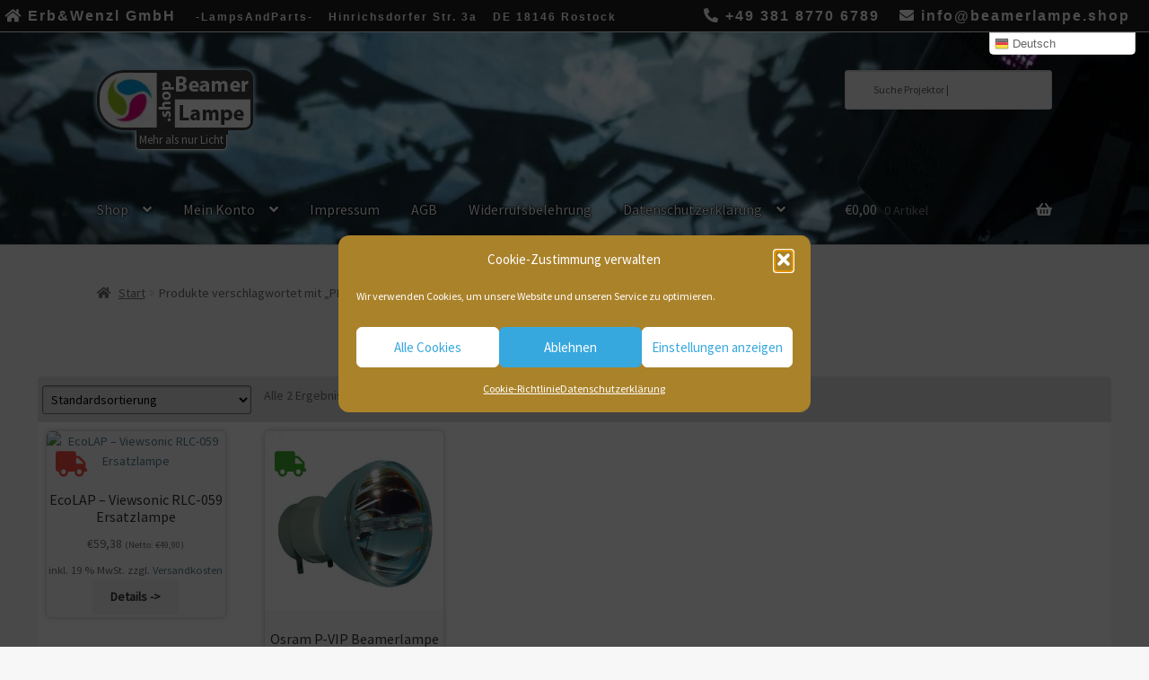

--- FILE ---
content_type: text/html; charset=UTF-8
request_url: https://beamerlampe.shop/produkt-schlagwort/pro-8500/
body_size: 36650
content:
<!doctype html>
<html lang="de" prefix="og: http://ogp.me/ns#">
<head>
<meta charset="UTF-8">
<meta name="viewport" content="width=device-width, initial-scale=1">
<link rel="profile" href="http://gmpg.org/xfn/11">
<link rel="pingback" href="https://beamerlampe.shop/xmlrpc.php">

<title>PRO 8500 &#8211; Beamerlampe.shop</title>
<meta name='robots' content='max-image-preview:large' />
<script async type="application/javascript" src="https://beamerlampe.shop/wp-content/plugins/baqend/js/speed-kit-install.js"></script><!-- Premmerce SEO for WooCommerce  -->
<link rel="canonical" href="https://beamerlampe.shop/produkt-schlagwort/pro-8500/" />
<meta property="og:locale" content="de_DE" />
<meta property="og:type" content="object" />
<meta property="og:title" content="PRO 8500 &#8211; Beamerlampe.shop" />
<meta property="og:url" content="https://beamerlampe.shop/produkt-schlagwort/pro-8500/" />
<meta property="og:site_name" content="Beamerlampe.shop" />
<script type='application/ld+json'>{"@context":"https://schema.org","@type":"Organization","url":"https://beamerlampe.shop","name":"Beamerlampe.shop","sameAs":["https://www.facebook.com/Lampsanparts-890336447992428"]}</script>
<!-- /Premmerce SEO for WooCommerce  -->
<link rel="alternate" type="application/rss+xml" title="Beamerlampe.shop &raquo; Feed" href="https://beamerlampe.shop/feed/" />
<link rel="alternate" type="application/rss+xml" title="Beamerlampe.shop &raquo; Kommentar-Feed" href="https://beamerlampe.shop/comments/feed/" />
<link rel="alternate" type="application/rss+xml" title="Beamerlampe.shop &raquo; PRO 8500 Schlagwort Feed" href="https://beamerlampe.shop/produkt-schlagwort/pro-8500/feed/" />
<style id='wp-img-auto-sizes-contain-inline-css'>
img:is([sizes=auto i],[sizes^="auto," i]){contain-intrinsic-size:3000px 1500px}
/*# sourceURL=wp-img-auto-sizes-contain-inline-css */
</style>
<link rel='stylesheet' id='font-awesome-css' href='/wp-content/plugins/elementor/assets/lib/font-awesome/css/font-awesome.min.css?ver=4.7.0' media='all' />
<link rel='stylesheet' id='berocket_products_label_style-css' href='/wp-content/plugins/advanced-product-labels-for-woocommerce/css/frontend.css?ver=3.3.3.1' media='all' />
<style id='berocket_products_label_style-inline-css'>

        .berocket_better_labels:before,
        .berocket_better_labels:after {
            clear: both;
            content: " ";
            display: block;
        }
        .berocket_better_labels.berocket_better_labels_image {
            position: absolute!important;
            top: 0px!important;
            bottom: 0px!important;
            left: 0px!important;
            right: 0px!important;
            pointer-events: none;
        }
        .berocket_better_labels.berocket_better_labels_image * {
            pointer-events: none;
        }
        .berocket_better_labels.berocket_better_labels_image img,
        .berocket_better_labels.berocket_better_labels_image .fa,
        .berocket_better_labels.berocket_better_labels_image .berocket_color_label,
        .berocket_better_labels.berocket_better_labels_image .berocket_image_background,
        .berocket_better_labels .berocket_better_labels_line .br_alabel,
        .berocket_better_labels .berocket_better_labels_line .br_alabel span {
            pointer-events: all;
        }
        .berocket_better_labels .berocket_color_label,
        .br_alabel .berocket_color_label {
            width: 100%;
            height: 100%;
            display: block;
        }
        .berocket_better_labels .berocket_better_labels_position_left {
            text-align:left;
            float: left;
            clear: left;
        }
        .berocket_better_labels .berocket_better_labels_position_center {
            text-align:center;
        }
        .berocket_better_labels .berocket_better_labels_position_right {
            text-align:right;
            float: right;
            clear: right;
        }
        .berocket_better_labels.berocket_better_labels_label {
            clear: both
        }
        .berocket_better_labels .berocket_better_labels_line {
            line-height: 1px;
        }
        .berocket_better_labels.berocket_better_labels_label .berocket_better_labels_line {
            clear: none;
        }
        .berocket_better_labels .berocket_better_labels_position_left .berocket_better_labels_line {
            clear: left;
        }
        .berocket_better_labels .berocket_better_labels_position_right .berocket_better_labels_line {
            clear: right;
        }
        .berocket_better_labels .berocket_better_labels_line .br_alabel {
            display: inline-block;
            position: relative;
            top: 0!important;
            left: 0!important;
            right: 0!important;
            line-height: 1px;
        }.berocket_better_labels .berocket_better_labels_position {
                display: flex;
                flex-direction: column;
            }
            .berocket_better_labels .berocket_better_labels_position.berocket_better_labels_position_left {
                align-items: start;
            }
            .berocket_better_labels .berocket_better_labels_position.berocket_better_labels_position_right {
                align-items: end;
            }
            .rtl .berocket_better_labels .berocket_better_labels_position.berocket_better_labels_position_left {
                align-items: end;
            }
            .rtl .berocket_better_labels .berocket_better_labels_position.berocket_better_labels_position_right {
                align-items: start;
            }
            .berocket_better_labels .berocket_better_labels_position.berocket_better_labels_position_center {
                align-items: center;
            }
            .berocket_better_labels .berocket_better_labels_position .berocket_better_labels_inline {
                display: flex;
                align-items: start;
            }
/*# sourceURL=berocket_products_label_style-inline-css */
</style>
<link rel='stylesheet' id='dashicons-css' href='/wp-includes/css/dashicons.min.css?ver=6.9' media='all' />
<link rel='stylesheet' id='menu-icons-extra-css' href='/wp-content/plugins/menu-icons/css/extra.min.css?ver=0.13.20' media='all' />
<link rel='stylesheet' id='woolentor-product-grid-modern-css' href='/wp-content/plugins/woolentor-addons/assets/css/product-grid/modern.css?ver=3.3.1' media='all' />
<link rel='stylesheet' id='woolentor-product-grid-luxury-css' href='/wp-content/plugins/woolentor-addons/assets/css/product-grid/luxury.css?ver=3.3.1' media='all' />
<link rel='stylesheet' id='woolentor-product-grid-editorial-css' href='/wp-content/plugins/woolentor-addons/assets/css/product-grid/editorial.css?ver=3.3.1' media='all' />
<link rel='stylesheet' id='woolentor-product-grid-magazine-css' href='/wp-content/plugins/woolentor-addons/assets/css/product-grid/magazine.css?ver=3.3.1' media='all' />
<style id='wp-emoji-styles-inline-css'>

	img.wp-smiley, img.emoji {
		display: inline !important;
		border: none !important;
		box-shadow: none !important;
		height: 1em !important;
		width: 1em !important;
		margin: 0 0.07em !important;
		vertical-align: -0.1em !important;
		background: none !important;
		padding: 0 !important;
	}
/*# sourceURL=wp-emoji-styles-inline-css */
</style>
<link rel='stylesheet' id='wp-block-library-css' href='/wp-includes/css/dist/block-library/style.min.css?ver=6.9' media='all' />
<style id='wp-block-library-theme-inline-css'>
.wp-block-audio :where(figcaption){color:#555;font-size:13px;text-align:center}.is-dark-theme .wp-block-audio :where(figcaption){color:#ffffffa6}.wp-block-audio{margin:0 0 1em}.wp-block-code{border:1px solid #ccc;border-radius:4px;font-family:Menlo,Consolas,monaco,monospace;padding:.8em 1em}.wp-block-embed :where(figcaption){color:#555;font-size:13px;text-align:center}.is-dark-theme .wp-block-embed :where(figcaption){color:#ffffffa6}.wp-block-embed{margin:0 0 1em}.blocks-gallery-caption{color:#555;font-size:13px;text-align:center}.is-dark-theme .blocks-gallery-caption{color:#ffffffa6}:root :where(.wp-block-image figcaption){color:#555;font-size:13px;text-align:center}.is-dark-theme :root :where(.wp-block-image figcaption){color:#ffffffa6}.wp-block-image{margin:0 0 1em}.wp-block-pullquote{border-bottom:4px solid;border-top:4px solid;color:currentColor;margin-bottom:1.75em}.wp-block-pullquote :where(cite),.wp-block-pullquote :where(footer),.wp-block-pullquote__citation{color:currentColor;font-size:.8125em;font-style:normal;text-transform:uppercase}.wp-block-quote{border-left:.25em solid;margin:0 0 1.75em;padding-left:1em}.wp-block-quote cite,.wp-block-quote footer{color:currentColor;font-size:.8125em;font-style:normal;position:relative}.wp-block-quote:where(.has-text-align-right){border-left:none;border-right:.25em solid;padding-left:0;padding-right:1em}.wp-block-quote:where(.has-text-align-center){border:none;padding-left:0}.wp-block-quote.is-large,.wp-block-quote.is-style-large,.wp-block-quote:where(.is-style-plain){border:none}.wp-block-search .wp-block-search__label{font-weight:700}.wp-block-search__button{border:1px solid #ccc;padding:.375em .625em}:where(.wp-block-group.has-background){padding:1.25em 2.375em}.wp-block-separator.has-css-opacity{opacity:.4}.wp-block-separator{border:none;border-bottom:2px solid;margin-left:auto;margin-right:auto}.wp-block-separator.has-alpha-channel-opacity{opacity:1}.wp-block-separator:not(.is-style-wide):not(.is-style-dots){width:100px}.wp-block-separator.has-background:not(.is-style-dots){border-bottom:none;height:1px}.wp-block-separator.has-background:not(.is-style-wide):not(.is-style-dots){height:2px}.wp-block-table{margin:0 0 1em}.wp-block-table td,.wp-block-table th{word-break:normal}.wp-block-table :where(figcaption){color:#555;font-size:13px;text-align:center}.is-dark-theme .wp-block-table :where(figcaption){color:#ffffffa6}.wp-block-video :where(figcaption){color:#555;font-size:13px;text-align:center}.is-dark-theme .wp-block-video :where(figcaption){color:#ffffffa6}.wp-block-video{margin:0 0 1em}:root :where(.wp-block-template-part.has-background){margin-bottom:0;margin-top:0;padding:1.25em 2.375em}
/*# sourceURL=/wp-includes/css/dist/block-library/theme.min.css */
</style>
<style id='classic-theme-styles-inline-css'>
/*! This file is auto-generated */
.wp-block-button__link{color:#fff;background-color:#32373c;border-radius:9999px;box-shadow:none;text-decoration:none;padding:calc(.667em + 2px) calc(1.333em + 2px);font-size:1.125em}.wp-block-file__button{background:#32373c;color:#fff;text-decoration:none}
/*# sourceURL=/wp-includes/css/classic-themes.min.css */
</style>
<link rel='stylesheet' id='woolentor-block-common-css' href='/wp-content/plugins/woolentor-addons/woolentor-blocks/assets/css/common-style.css?ver=3.3.1' media='all' />
<link rel='stylesheet' id='woolentor-block-default-css' href='/wp-content/plugins/woolentor-addons/woolentor-blocks/assets/css/style-index.css?ver=3.3.1' media='all' />
<link rel='stylesheet' id='storefront-gutenberg-blocks-css' href='/wp-content/themes/storefront/assets/css/base/gutenberg-blocks.css?ver=4.3.0' media='all' />
<style id='storefront-gutenberg-blocks-inline-css'>

				.wp-block-button__link:not(.has-text-color) {
					color: #333333;
				}

				.wp-block-button__link:not(.has-text-color):hover,
				.wp-block-button__link:not(.has-text-color):focus,
				.wp-block-button__link:not(.has-text-color):active {
					color: #333333;
				}

				.wp-block-button__link:not(.has-background) {
					background-color: #eeeeee;
				}

				.wp-block-button__link:not(.has-background):hover,
				.wp-block-button__link:not(.has-background):focus,
				.wp-block-button__link:not(.has-background):active {
					border-color: #d5d5d5;
					background-color: #d5d5d5;
				}

				.wc-block-grid__products .wc-block-grid__product .wp-block-button__link {
					background-color: #eeeeee;
					border-color: #eeeeee;
					color: #333333;
				}

				.wp-block-quote footer,
				.wp-block-quote cite,
				.wp-block-quote__citation {
					color: #6d6d6d;
				}

				.wp-block-pullquote cite,
				.wp-block-pullquote footer,
				.wp-block-pullquote__citation {
					color: #6d6d6d;
				}

				.wp-block-image figcaption {
					color: #6d6d6d;
				}

				.wp-block-separator.is-style-dots::before {
					color: #333333;
				}

				.wp-block-file a.wp-block-file__button {
					color: #333333;
					background-color: #eeeeee;
					border-color: #eeeeee;
				}

				.wp-block-file a.wp-block-file__button:hover,
				.wp-block-file a.wp-block-file__button:focus,
				.wp-block-file a.wp-block-file__button:active {
					color: #333333;
					background-color: #d5d5d5;
				}

				.wp-block-code,
				.wp-block-preformatted pre {
					color: #6d6d6d;
				}

				.wp-block-table:not( .has-background ):not( .is-style-stripes ) tbody tr:nth-child(2n) td {
					background-color: #f5f5f5;
				}

				.wp-block-cover .wp-block-cover__inner-container h1:not(.has-text-color),
				.wp-block-cover .wp-block-cover__inner-container h2:not(.has-text-color),
				.wp-block-cover .wp-block-cover__inner-container h3:not(.has-text-color),
				.wp-block-cover .wp-block-cover__inner-container h4:not(.has-text-color),
				.wp-block-cover .wp-block-cover__inner-container h5:not(.has-text-color),
				.wp-block-cover .wp-block-cover__inner-container h6:not(.has-text-color) {
					color: #000000;
				}

				.wc-block-components-price-slider__range-input-progress,
				.rtl .wc-block-components-price-slider__range-input-progress {
					--range-color: #557e91;
				}

				/* Target only IE11 */
				@media all and (-ms-high-contrast: none), (-ms-high-contrast: active) {
					.wc-block-components-price-slider__range-input-progress {
						background: #557e91;
					}
				}

				.wc-block-components-button:not(.is-link) {
					background-color: #2f5587;
					color: #ffffff;
				}

				.wc-block-components-button:not(.is-link):hover,
				.wc-block-components-button:not(.is-link):focus,
				.wc-block-components-button:not(.is-link):active {
					background-color: #163c6e;
					color: #ffffff;
				}

				.wc-block-components-button:not(.is-link):disabled {
					background-color: #2f5587;
					color: #ffffff;
				}

				.wc-block-cart__submit-container {
					background-color: #f7f7f7;
				}

				.wc-block-cart__submit-container::before {
					color: rgba(212,212,212,0.5);
				}

				.wc-block-components-order-summary-item__quantity {
					background-color: #f7f7f7;
					border-color: #6d6d6d;
					box-shadow: 0 0 0 2px #f7f7f7;
					color: #6d6d6d;
				}
			
/*# sourceURL=storefront-gutenberg-blocks-inline-css */
</style>
<style id='global-styles-inline-css'>
:root{--wp--preset--aspect-ratio--square: 1;--wp--preset--aspect-ratio--4-3: 4/3;--wp--preset--aspect-ratio--3-4: 3/4;--wp--preset--aspect-ratio--3-2: 3/2;--wp--preset--aspect-ratio--2-3: 2/3;--wp--preset--aspect-ratio--16-9: 16/9;--wp--preset--aspect-ratio--9-16: 9/16;--wp--preset--color--black: #000000;--wp--preset--color--cyan-bluish-gray: #abb8c3;--wp--preset--color--white: #ffffff;--wp--preset--color--pale-pink: #f78da7;--wp--preset--color--vivid-red: #cf2e2e;--wp--preset--color--luminous-vivid-orange: #ff6900;--wp--preset--color--luminous-vivid-amber: #fcb900;--wp--preset--color--light-green-cyan: #7bdcb5;--wp--preset--color--vivid-green-cyan: #00d084;--wp--preset--color--pale-cyan-blue: #8ed1fc;--wp--preset--color--vivid-cyan-blue: #0693e3;--wp--preset--color--vivid-purple: #9b51e0;--wp--preset--gradient--vivid-cyan-blue-to-vivid-purple: linear-gradient(135deg,rgb(6,147,227) 0%,rgb(155,81,224) 100%);--wp--preset--gradient--light-green-cyan-to-vivid-green-cyan: linear-gradient(135deg,rgb(122,220,180) 0%,rgb(0,208,130) 100%);--wp--preset--gradient--luminous-vivid-amber-to-luminous-vivid-orange: linear-gradient(135deg,rgb(252,185,0) 0%,rgb(255,105,0) 100%);--wp--preset--gradient--luminous-vivid-orange-to-vivid-red: linear-gradient(135deg,rgb(255,105,0) 0%,rgb(207,46,46) 100%);--wp--preset--gradient--very-light-gray-to-cyan-bluish-gray: linear-gradient(135deg,rgb(238,238,238) 0%,rgb(169,184,195) 100%);--wp--preset--gradient--cool-to-warm-spectrum: linear-gradient(135deg,rgb(74,234,220) 0%,rgb(151,120,209) 20%,rgb(207,42,186) 40%,rgb(238,44,130) 60%,rgb(251,105,98) 80%,rgb(254,248,76) 100%);--wp--preset--gradient--blush-light-purple: linear-gradient(135deg,rgb(255,206,236) 0%,rgb(152,150,240) 100%);--wp--preset--gradient--blush-bordeaux: linear-gradient(135deg,rgb(254,205,165) 0%,rgb(254,45,45) 50%,rgb(107,0,62) 100%);--wp--preset--gradient--luminous-dusk: linear-gradient(135deg,rgb(255,203,112) 0%,rgb(199,81,192) 50%,rgb(65,88,208) 100%);--wp--preset--gradient--pale-ocean: linear-gradient(135deg,rgb(255,245,203) 0%,rgb(182,227,212) 50%,rgb(51,167,181) 100%);--wp--preset--gradient--electric-grass: linear-gradient(135deg,rgb(202,248,128) 0%,rgb(113,206,126) 100%);--wp--preset--gradient--midnight: linear-gradient(135deg,rgb(2,3,129) 0%,rgb(40,116,252) 100%);--wp--preset--font-size--small: 14px;--wp--preset--font-size--medium: 23px;--wp--preset--font-size--large: 26px;--wp--preset--font-size--x-large: 42px;--wp--preset--font-size--normal: 16px;--wp--preset--font-size--huge: 37px;--wp--preset--spacing--20: 0.44rem;--wp--preset--spacing--30: 0.67rem;--wp--preset--spacing--40: 1rem;--wp--preset--spacing--50: 1.5rem;--wp--preset--spacing--60: 2.25rem;--wp--preset--spacing--70: 3.38rem;--wp--preset--spacing--80: 5.06rem;--wp--preset--shadow--natural: 6px 6px 9px rgba(0, 0, 0, 0.2);--wp--preset--shadow--deep: 12px 12px 50px rgba(0, 0, 0, 0.4);--wp--preset--shadow--sharp: 6px 6px 0px rgba(0, 0, 0, 0.2);--wp--preset--shadow--outlined: 6px 6px 0px -3px rgb(255, 255, 255), 6px 6px rgb(0, 0, 0);--wp--preset--shadow--crisp: 6px 6px 0px rgb(0, 0, 0);}:where(.is-layout-flex){gap: 0.5em;}:where(.is-layout-grid){gap: 0.5em;}body .is-layout-flex{display: flex;}.is-layout-flex{flex-wrap: wrap;align-items: center;}.is-layout-flex > :is(*, div){margin: 0;}body .is-layout-grid{display: grid;}.is-layout-grid > :is(*, div){margin: 0;}:where(.wp-block-columns.is-layout-flex){gap: 2em;}:where(.wp-block-columns.is-layout-grid){gap: 2em;}:where(.wp-block-post-template.is-layout-flex){gap: 1.25em;}:where(.wp-block-post-template.is-layout-grid){gap: 1.25em;}.has-black-color{color: var(--wp--preset--color--black) !important;}.has-cyan-bluish-gray-color{color: var(--wp--preset--color--cyan-bluish-gray) !important;}.has-white-color{color: var(--wp--preset--color--white) !important;}.has-pale-pink-color{color: var(--wp--preset--color--pale-pink) !important;}.has-vivid-red-color{color: var(--wp--preset--color--vivid-red) !important;}.has-luminous-vivid-orange-color{color: var(--wp--preset--color--luminous-vivid-orange) !important;}.has-luminous-vivid-amber-color{color: var(--wp--preset--color--luminous-vivid-amber) !important;}.has-light-green-cyan-color{color: var(--wp--preset--color--light-green-cyan) !important;}.has-vivid-green-cyan-color{color: var(--wp--preset--color--vivid-green-cyan) !important;}.has-pale-cyan-blue-color{color: var(--wp--preset--color--pale-cyan-blue) !important;}.has-vivid-cyan-blue-color{color: var(--wp--preset--color--vivid-cyan-blue) !important;}.has-vivid-purple-color{color: var(--wp--preset--color--vivid-purple) !important;}.has-black-background-color{background-color: var(--wp--preset--color--black) !important;}.has-cyan-bluish-gray-background-color{background-color: var(--wp--preset--color--cyan-bluish-gray) !important;}.has-white-background-color{background-color: var(--wp--preset--color--white) !important;}.has-pale-pink-background-color{background-color: var(--wp--preset--color--pale-pink) !important;}.has-vivid-red-background-color{background-color: var(--wp--preset--color--vivid-red) !important;}.has-luminous-vivid-orange-background-color{background-color: var(--wp--preset--color--luminous-vivid-orange) !important;}.has-luminous-vivid-amber-background-color{background-color: var(--wp--preset--color--luminous-vivid-amber) !important;}.has-light-green-cyan-background-color{background-color: var(--wp--preset--color--light-green-cyan) !important;}.has-vivid-green-cyan-background-color{background-color: var(--wp--preset--color--vivid-green-cyan) !important;}.has-pale-cyan-blue-background-color{background-color: var(--wp--preset--color--pale-cyan-blue) !important;}.has-vivid-cyan-blue-background-color{background-color: var(--wp--preset--color--vivid-cyan-blue) !important;}.has-vivid-purple-background-color{background-color: var(--wp--preset--color--vivid-purple) !important;}.has-black-border-color{border-color: var(--wp--preset--color--black) !important;}.has-cyan-bluish-gray-border-color{border-color: var(--wp--preset--color--cyan-bluish-gray) !important;}.has-white-border-color{border-color: var(--wp--preset--color--white) !important;}.has-pale-pink-border-color{border-color: var(--wp--preset--color--pale-pink) !important;}.has-vivid-red-border-color{border-color: var(--wp--preset--color--vivid-red) !important;}.has-luminous-vivid-orange-border-color{border-color: var(--wp--preset--color--luminous-vivid-orange) !important;}.has-luminous-vivid-amber-border-color{border-color: var(--wp--preset--color--luminous-vivid-amber) !important;}.has-light-green-cyan-border-color{border-color: var(--wp--preset--color--light-green-cyan) !important;}.has-vivid-green-cyan-border-color{border-color: var(--wp--preset--color--vivid-green-cyan) !important;}.has-pale-cyan-blue-border-color{border-color: var(--wp--preset--color--pale-cyan-blue) !important;}.has-vivid-cyan-blue-border-color{border-color: var(--wp--preset--color--vivid-cyan-blue) !important;}.has-vivid-purple-border-color{border-color: var(--wp--preset--color--vivid-purple) !important;}.has-vivid-cyan-blue-to-vivid-purple-gradient-background{background: var(--wp--preset--gradient--vivid-cyan-blue-to-vivid-purple) !important;}.has-light-green-cyan-to-vivid-green-cyan-gradient-background{background: var(--wp--preset--gradient--light-green-cyan-to-vivid-green-cyan) !important;}.has-luminous-vivid-amber-to-luminous-vivid-orange-gradient-background{background: var(--wp--preset--gradient--luminous-vivid-amber-to-luminous-vivid-orange) !important;}.has-luminous-vivid-orange-to-vivid-red-gradient-background{background: var(--wp--preset--gradient--luminous-vivid-orange-to-vivid-red) !important;}.has-very-light-gray-to-cyan-bluish-gray-gradient-background{background: var(--wp--preset--gradient--very-light-gray-to-cyan-bluish-gray) !important;}.has-cool-to-warm-spectrum-gradient-background{background: var(--wp--preset--gradient--cool-to-warm-spectrum) !important;}.has-blush-light-purple-gradient-background{background: var(--wp--preset--gradient--blush-light-purple) !important;}.has-blush-bordeaux-gradient-background{background: var(--wp--preset--gradient--blush-bordeaux) !important;}.has-luminous-dusk-gradient-background{background: var(--wp--preset--gradient--luminous-dusk) !important;}.has-pale-ocean-gradient-background{background: var(--wp--preset--gradient--pale-ocean) !important;}.has-electric-grass-gradient-background{background: var(--wp--preset--gradient--electric-grass) !important;}.has-midnight-gradient-background{background: var(--wp--preset--gradient--midnight) !important;}.has-small-font-size{font-size: var(--wp--preset--font-size--small) !important;}.has-medium-font-size{font-size: var(--wp--preset--font-size--medium) !important;}.has-large-font-size{font-size: var(--wp--preset--font-size--large) !important;}.has-x-large-font-size{font-size: var(--wp--preset--font-size--x-large) !important;}
:where(.wp-block-post-template.is-layout-flex){gap: 1.25em;}:where(.wp-block-post-template.is-layout-grid){gap: 1.25em;}
:where(.wp-block-term-template.is-layout-flex){gap: 1.25em;}:where(.wp-block-term-template.is-layout-grid){gap: 1.25em;}
:where(.wp-block-columns.is-layout-flex){gap: 2em;}:where(.wp-block-columns.is-layout-grid){gap: 2em;}
:root :where(.wp-block-pullquote){font-size: 1.5em;line-height: 1.6;}
/*# sourceURL=global-styles-inline-css */
</style>
<link rel='stylesheet' id='LocalFontsCSS-css' href='/wp-content/plugins/my_local_gfonts-1/assets/css/my_local_gfonts.css?ver=6.9' media='all' />
<link rel='stylesheet' id='wpmenucart-icons-css' href='/wp-content/plugins/woocommerce-menu-bar-cart/assets/css/wpmenucart-icons.min.css?ver=2.14.12' media='all' />
<style id='wpmenucart-icons-inline-css'>
@font-face{font-family:WPMenuCart;src:url(https://beamerlampe.shop/wp-content/plugins/woocommerce-menu-bar-cart/assets/fonts/WPMenuCart.eot);src:url(https://beamerlampe.shop/wp-content/plugins/woocommerce-menu-bar-cart/assets/fonts/WPMenuCart.eot?#iefix) format('embedded-opentype'),url(https://beamerlampe.shop/wp-content/plugins/woocommerce-menu-bar-cart/assets/fonts/WPMenuCart.woff2) format('woff2'),url(https://beamerlampe.shop/wp-content/plugins/woocommerce-menu-bar-cart/assets/fonts/WPMenuCart.woff) format('woff'),url(https://beamerlampe.shop/wp-content/plugins/woocommerce-menu-bar-cart/assets/fonts/WPMenuCart.ttf) format('truetype'),url(https://beamerlampe.shop/wp-content/plugins/woocommerce-menu-bar-cart/assets/fonts/WPMenuCart.svg#WPMenuCart) format('svg');font-weight:400;font-style:normal;font-display:swap}
/*# sourceURL=wpmenucart-icons-inline-css */
</style>
<link rel='stylesheet' id='wpmenucart-css' href='/wp-content/plugins/woocommerce-menu-bar-cart/assets/css/wpmenucart-main.min.css?ver=2.14.12' media='all' />
<style id='woocommerce-inline-inline-css'>
.woocommerce form .form-row .required { visibility: visible; }
/*# sourceURL=woocommerce-inline-inline-css */
</style>
<link rel='stylesheet' id='aws-style-css' href='/wp-content/plugins/advanced-woo-search/assets/css/common.min.css?ver=3.52' media='all' />
<link rel='stylesheet' id='cmplz-general-css' href='/wp-content/plugins/complianz-gdpr/assets/css/cookieblocker.min.css?ver=1765900937' media='all' />
<link rel='stylesheet' id='simple-line-icons-wl-css' href='/wp-content/plugins/woolentor-addons/assets/css/simple-line-icons.css?ver=3.3.1' media='all' />
<link rel='stylesheet' id='htflexboxgrid-css' href='/wp-content/plugins/woolentor-addons/assets/css/htflexboxgrid.css?ver=3.3.1' media='all' />
<link rel='stylesheet' id='slick-css' href='/wp-content/plugins/woolentor-addons/assets/css/slick.css?ver=3.3.1' media='all' />
<link rel='stylesheet' id='woolentor-widgets-css' href='/wp-content/plugins/woolentor-addons/assets/css/woolentor-widgets.css?ver=3.3.1' media='all' />
<link rel='stylesheet' id='photoswipe-css' href='/wp-content/plugins/woocommerce/assets/css/photoswipe/photoswipe.min.css?ver=10.4.3' media='all' />
<link rel='stylesheet' id='photoswipe-default-skin-css' href='/wp-content/plugins/woocommerce/assets/css/photoswipe/default-skin/default-skin.min.css?ver=10.4.3' media='all' />
<link rel='stylesheet' id='woolentor-quickview-css' href='/wp-content/plugins/woolentor-addons/includes/modules/quickview/assets/css/frontend.css?ver=3.3.1' media='all' />
<link rel='stylesheet' id='storefront-style-css' href='/wp-content/themes/storefront/style.css?ver=4.3.0' media='all' />
<style id='storefront-style-inline-css'>

			.main-navigation ul li a,
			.site-title a,
			ul.menu li a,
			.site-branding h1 a,
			button.menu-toggle,
			button.menu-toggle:hover,
			.handheld-navigation .dropdown-toggle {
				color: #333333;
			}

			button.menu-toggle,
			button.menu-toggle:hover {
				border-color: #333333;
			}

			.main-navigation ul li a:hover,
			.main-navigation ul li:hover > a,
			.site-title a:hover,
			.site-header ul.menu li.current-menu-item > a {
				color: #747474;
			}

			table:not( .has-background ) th {
				background-color: #f0f0f0;
			}

			table:not( .has-background ) tbody td {
				background-color: #f5f5f5;
			}

			table:not( .has-background ) tbody tr:nth-child(2n) td,
			fieldset,
			fieldset legend {
				background-color: #f3f3f3;
			}

			.site-header,
			.secondary-navigation ul ul,
			.main-navigation ul.menu > li.menu-item-has-children:after,
			.secondary-navigation ul.menu ul,
			.storefront-handheld-footer-bar,
			.storefront-handheld-footer-bar ul li > a,
			.storefront-handheld-footer-bar ul li.search .site-search,
			button.menu-toggle,
			button.menu-toggle:hover {
				background-color: #e8e8e8;
			}

			p.site-description,
			.site-header,
			.storefront-handheld-footer-bar {
				color: #404040;
			}

			button.menu-toggle:after,
			button.menu-toggle:before,
			button.menu-toggle span:before {
				background-color: #333333;
			}

			h1, h2, h3, h4, h5, h6, .wc-block-grid__product-title {
				color: #333333;
			}

			.widget h1 {
				border-bottom-color: #333333;
			}

			body,
			.secondary-navigation a {
				color: #6d6d6d;
			}

			.widget-area .widget a,
			.hentry .entry-header .posted-on a,
			.hentry .entry-header .post-author a,
			.hentry .entry-header .post-comments a,
			.hentry .entry-header .byline a {
				color: #727272;
			}

			a {
				color: #557e91;
			}

			a:focus,
			button:focus,
			.button.alt:focus,
			input:focus,
			textarea:focus,
			input[type="button"]:focus,
			input[type="reset"]:focus,
			input[type="submit"]:focus,
			input[type="email"]:focus,
			input[type="tel"]:focus,
			input[type="url"]:focus,
			input[type="password"]:focus,
			input[type="search"]:focus {
				outline-color: #557e91;
			}

			button, input[type="button"], input[type="reset"], input[type="submit"], .button, .widget a.button {
				background-color: #eeeeee;
				border-color: #eeeeee;
				color: #333333;
			}

			button:hover, input[type="button"]:hover, input[type="reset"]:hover, input[type="submit"]:hover, .button:hover, .widget a.button:hover {
				background-color: #d5d5d5;
				border-color: #d5d5d5;
				color: #333333;
			}

			button.alt, input[type="button"].alt, input[type="reset"].alt, input[type="submit"].alt, .button.alt, .widget-area .widget a.button.alt {
				background-color: #2f5587;
				border-color: #2f5587;
				color: #ffffff;
			}

			button.alt:hover, input[type="button"].alt:hover, input[type="reset"].alt:hover, input[type="submit"].alt:hover, .button.alt:hover, .widget-area .widget a.button.alt:hover {
				background-color: #163c6e;
				border-color: #163c6e;
				color: #ffffff;
			}

			.pagination .page-numbers li .page-numbers.current {
				background-color: #dedede;
				color: #636363;
			}

			#comments .comment-list .comment-content .comment-text {
				background-color: #f0f0f0;
			}

			.site-footer {
				background-color: #f0f0f0;
				color: #6d6d6d;
			}

			.site-footer a:not(.button):not(.components-button) {
				color: #333333;
			}

			.site-footer .storefront-handheld-footer-bar a:not(.button):not(.components-button) {
				color: #333333;
			}

			.site-footer h1, .site-footer h2, .site-footer h3, .site-footer h4, .site-footer h5, .site-footer h6, .site-footer .widget .widget-title, .site-footer .widget .widgettitle {
				color: #333333;
			}

			.page-template-template-homepage.has-post-thumbnail .type-page.has-post-thumbnail .entry-title {
				color: #000000;
			}

			.page-template-template-homepage.has-post-thumbnail .type-page.has-post-thumbnail .entry-content {
				color: #000000;
			}

			@media screen and ( min-width: 768px ) {
				.secondary-navigation ul.menu a:hover {
					color: #595959;
				}

				.secondary-navigation ul.menu a {
					color: #404040;
				}

				.main-navigation ul.menu ul.sub-menu,
				.main-navigation ul.nav-menu ul.children {
					background-color: #d9d9d9;
				}

				.site-header {
					border-bottom-color: #d9d9d9;
				}
			}
/*# sourceURL=storefront-style-inline-css */
</style>
<link rel='stylesheet' id='storefront-icons-css' href='/wp-content/themes/storefront/assets/css/base/icons.css?ver=4.3.0' media='all' />
<link rel='stylesheet' id='mollie-applepaydirect-css' href='/wp-content/plugins/mollie-payments-for-woocommerce/public/css/mollie-applepaydirect.min.css?ver=1768886755' media='screen' />
<link rel='stylesheet' id='woocommerce-gzd-layout-css' href='/wp-content/plugins/woocommerce-germanized/build/static/layout-styles.css?ver=3.20.5' media='all' />
<style id='woocommerce-gzd-layout-inline-css'>
.woocommerce-checkout .shop_table th { background-color: #d6d6d6; } .woocommerce-checkout .shop_table td { background-color: #f0f0f0; }
.woocommerce-checkout .shop_table { background-color: #eeeeee; } .product p.deposit-packaging-type { font-size: 1.25em !important; } p.woocommerce-shipping-destination { display: none; }
                .wc-gzd-nutri-score-value-a {
                    background: url(https://beamerlampe.shop/wp-content/plugins/woocommerce-germanized/assets/images/nutri-score-a.svg) no-repeat;
                }
                .wc-gzd-nutri-score-value-b {
                    background: url(https://beamerlampe.shop/wp-content/plugins/woocommerce-germanized/assets/images/nutri-score-b.svg) no-repeat;
                }
                .wc-gzd-nutri-score-value-c {
                    background: url(https://beamerlampe.shop/wp-content/plugins/woocommerce-germanized/assets/images/nutri-score-c.svg) no-repeat;
                }
                .wc-gzd-nutri-score-value-d {
                    background: url(https://beamerlampe.shop/wp-content/plugins/woocommerce-germanized/assets/images/nutri-score-d.svg) no-repeat;
                }
                .wc-gzd-nutri-score-value-e {
                    background: url(https://beamerlampe.shop/wp-content/plugins/woocommerce-germanized/assets/images/nutri-score-e.svg) no-repeat;
                }
            
/*# sourceURL=woocommerce-gzd-layout-inline-css */
</style>
<link rel='stylesheet' id='jquery-ui-style-css' href='/wp-content/plugins/woocommerce/assets/css/jquery-ui/jquery-ui.min.css?ver=10.4.3' media='all' />
<link rel='stylesheet' id='wcfm_fa_icon_css-css' href='/wp-content/plugins/wc-frontend-manager/assets/fonts/font-awesome/css/wcfmicon.min.css?ver=6.7.24' media='all' />
<link rel='stylesheet' id='wcfm_core_css-css' href='/wp-content/plugins/wc-frontend-manager/assets/css/min/wcfm-style-core.css?ver=6.7.24' media='all' />
<link rel='stylesheet' id='storefront-woocommerce-style-css' href='/wp-content/themes/storefront/assets/css/woocommerce/woocommerce.css?ver=4.3.0' media='all' />
<style id='storefront-woocommerce-style-inline-css'>
@font-face {
				font-family: star;
				src: url(https://beamerlampe.shop/wp-content/plugins/woocommerce/assets/fonts/star.eot);
				src:
					url(https://beamerlampe.shop/wp-content/plugins/woocommerce/assets/fonts/star.eot?#iefix) format("embedded-opentype"),
					url(https://beamerlampe.shop/wp-content/plugins/woocommerce/assets/fonts/star.woff) format("woff"),
					url(https://beamerlampe.shop/wp-content/plugins/woocommerce/assets/fonts/star.ttf) format("truetype"),
					url(https://beamerlampe.shop/wp-content/plugins/woocommerce/assets/fonts/star.svg#star) format("svg");
				font-weight: 400;
				font-style: normal;
			}
			@font-face {
				font-family: WooCommerce;
				src: url(https://beamerlampe.shop/wp-content/plugins/woocommerce/assets/fonts/WooCommerce.eot);
				src:
					url(https://beamerlampe.shop/wp-content/plugins/woocommerce/assets/fonts/WooCommerce.eot?#iefix) format("embedded-opentype"),
					url(https://beamerlampe.shop/wp-content/plugins/woocommerce/assets/fonts/WooCommerce.woff) format("woff"),
					url(https://beamerlampe.shop/wp-content/plugins/woocommerce/assets/fonts/WooCommerce.ttf) format("truetype"),
					url(https://beamerlampe.shop/wp-content/plugins/woocommerce/assets/fonts/WooCommerce.svg#WooCommerce) format("svg");
				font-weight: 400;
				font-style: normal;
			}

			a.cart-contents,
			.site-header-cart .widget_shopping_cart a {
				color: #333333;
			}

			a.cart-contents:hover,
			.site-header-cart .widget_shopping_cart a:hover,
			.site-header-cart:hover > li > a {
				color: #747474;
			}

			table.cart td.product-remove,
			table.cart td.actions {
				border-top-color: #f7f7f7;
			}

			.storefront-handheld-footer-bar ul li.cart .count {
				background-color: #333333;
				color: #e8e8e8;
				border-color: #e8e8e8;
			}

			.woocommerce-tabs ul.tabs li.active a,
			ul.products li.product .price,
			.onsale,
			.wc-block-grid__product-onsale,
			.widget_search form:before,
			.widget_product_search form:before {
				color: #6d6d6d;
			}

			.woocommerce-breadcrumb a,
			a.woocommerce-review-link,
			.product_meta a {
				color: #727272;
			}

			.wc-block-grid__product-onsale,
			.onsale {
				border-color: #6d6d6d;
			}

			.star-rating span:before,
			.quantity .plus, .quantity .minus,
			p.stars a:hover:after,
			p.stars a:after,
			.star-rating span:before,
			#payment .payment_methods li input[type=radio]:first-child:checked+label:before {
				color: #557e91;
			}

			.widget_price_filter .ui-slider .ui-slider-range,
			.widget_price_filter .ui-slider .ui-slider-handle {
				background-color: #557e91;
			}

			.order_details {
				background-color: #f0f0f0;
			}

			.order_details > li {
				border-bottom: 1px dotted #dbdbdb;
			}

			.order_details:before,
			.order_details:after {
				background: -webkit-linear-gradient(transparent 0,transparent 0),-webkit-linear-gradient(135deg,#f0f0f0 33.33%,transparent 33.33%),-webkit-linear-gradient(45deg,#f0f0f0 33.33%,transparent 33.33%)
			}

			#order_review {
				background-color: #f7f7f7;
			}

			#payment .payment_methods > li .payment_box,
			#payment .place-order {
				background-color: #f2f2f2;
			}

			#payment .payment_methods > li:not(.woocommerce-notice) {
				background-color: #ededed;
			}

			#payment .payment_methods > li:not(.woocommerce-notice):hover {
				background-color: #e8e8e8;
			}

			.woocommerce-pagination .page-numbers li .page-numbers.current {
				background-color: #dedede;
				color: #636363;
			}

			.wc-block-grid__product-onsale,
			.onsale,
			.woocommerce-pagination .page-numbers li .page-numbers:not(.current) {
				color: #6d6d6d;
			}

			p.stars a:before,
			p.stars a:hover~a:before,
			p.stars.selected a.active~a:before {
				color: #6d6d6d;
			}

			p.stars.selected a.active:before,
			p.stars:hover a:before,
			p.stars.selected a:not(.active):before,
			p.stars.selected a.active:before {
				color: #557e91;
			}

			.single-product div.product .woocommerce-product-gallery .woocommerce-product-gallery__trigger {
				background-color: #eeeeee;
				color: #333333;
			}

			.single-product div.product .woocommerce-product-gallery .woocommerce-product-gallery__trigger:hover {
				background-color: #d5d5d5;
				border-color: #d5d5d5;
				color: #333333;
			}

			.button.added_to_cart:focus,
			.button.wc-forward:focus {
				outline-color: #557e91;
			}

			.added_to_cart,
			.site-header-cart .widget_shopping_cart a.button,
			.wc-block-grid__products .wc-block-grid__product .wp-block-button__link {
				background-color: #eeeeee;
				border-color: #eeeeee;
				color: #333333;
			}

			.added_to_cart:hover,
			.site-header-cart .widget_shopping_cart a.button:hover,
			.wc-block-grid__products .wc-block-grid__product .wp-block-button__link:hover {
				background-color: #d5d5d5;
				border-color: #d5d5d5;
				color: #333333;
			}

			.added_to_cart.alt, .added_to_cart, .widget a.button.checkout {
				background-color: #2f5587;
				border-color: #2f5587;
				color: #ffffff;
			}

			.added_to_cart.alt:hover, .added_to_cart:hover, .widget a.button.checkout:hover {
				background-color: #163c6e;
				border-color: #163c6e;
				color: #ffffff;
			}

			.button.loading {
				color: #eeeeee;
			}

			.button.loading:hover {
				background-color: #eeeeee;
			}

			.button.loading:after {
				color: #333333;
			}

			@media screen and ( min-width: 768px ) {
				.site-header-cart .widget_shopping_cart,
				.site-header .product_list_widget li .quantity {
					color: #404040;
				}

				.site-header-cart .widget_shopping_cart .buttons,
				.site-header-cart .widget_shopping_cart .total {
					background-color: #dedede;
				}

				.site-header-cart .widget_shopping_cart {
					background-color: #d9d9d9;
				}
			}
				.storefront-product-pagination a {
					color: #6d6d6d;
					background-color: #f7f7f7;
				}
				.storefront-sticky-add-to-cart {
					color: #6d6d6d;
					background-color: #f7f7f7;
				}

				.storefront-sticky-add-to-cart a:not(.button) {
					color: #333333;
				}
/*# sourceURL=storefront-woocommerce-style-inline-css */
</style>
<link rel='stylesheet' id='storefront-woocommerce-brands-style-css' href='/wp-content/themes/storefront/assets/css/woocommerce/extensions/brands.css?ver=4.3.0' media='all' />
<link rel='stylesheet' id='wc-gzdp-theme-storefront-css' href='/wp-content/plugins/woocommerce-germanized-pro/build/static/wc-gzdp-theme-storefront-styles.css?ver=4.2.16' media='all' />
<script type="text/template" id="tmpl-variation-template">
	<div class="woocommerce-variation-description">{{{ data.variation.variation_description }}}</div>
	<div class="woocommerce-variation-price">{{{ data.variation.price_html }}}</div>
	<div class="woocommerce-variation-availability">{{{ data.variation.availability_html }}}</div>
</script>
<script type="text/template" id="tmpl-unavailable-variation-template">
	<p role="alert">Dieses Produkt ist leider nicht verfügbar. Bitte wähle eine andere Kombination.</p>
</script>
<script src="/wp-includes/js/jquery/jquery.min.js?ver=3.7.1" id="jquery-core-js"></script>
<script src="/wp-includes/js/jquery/jquery-migrate.min.js?ver=3.4.1" id="jquery-migrate-js"></script>
<script src="/wp-content/plugins/woocommerce/assets/js/jquery-blockui/jquery.blockUI.min.js?ver=2.7.0-wc.10.4.3" id="wc-jquery-blockui-js" data-wp-strategy="defer"></script>
<script id="wc-add-to-cart-js-extra">
var wc_add_to_cart_params = {"ajax_url":"/wp-admin/admin-ajax.php","wc_ajax_url":"/?wc-ajax=%%endpoint%%","i18n_view_cart":"Warenkorb anzeigen","cart_url":"https://beamerlampe.shop/warenkorb/","is_cart":"","cart_redirect_after_add":"yes"};
//# sourceURL=wc-add-to-cart-js-extra
</script>
<script src="/wp-content/plugins/woocommerce/assets/js/frontend/add-to-cart.min.js?ver=10.4.3" id="wc-add-to-cart-js" defer data-wp-strategy="defer"></script>
<script src="/wp-content/plugins/woocommerce/assets/js/js-cookie/js.cookie.min.js?ver=2.1.4-wc.10.4.3" id="wc-js-cookie-js" defer data-wp-strategy="defer"></script>
<script id="woocommerce-js-extra">
var woocommerce_params = {"ajax_url":"/wp-admin/admin-ajax.php","wc_ajax_url":"/?wc-ajax=%%endpoint%%","i18n_password_show":"Passwort anzeigen","i18n_password_hide":"Passwort ausblenden"};
//# sourceURL=woocommerce-js-extra
</script>
<script src="/wp-content/plugins/woocommerce/assets/js/frontend/woocommerce.min.js?ver=10.4.3" id="woocommerce-js" defer data-wp-strategy="defer"></script>
<script src="/wp-includes/js/underscore.min.js?ver=1.13.7" id="underscore-js"></script>
<script id="wp-util-js-extra">
var _wpUtilSettings = {"ajax":{"url":"/wp-admin/admin-ajax.php"}};
//# sourceURL=wp-util-js-extra
</script>
<script src="/wp-includes/js/wp-util.min.js?ver=6.9" id="wp-util-js"></script>
<script id="wc-add-to-cart-variation-js-extra">
var wc_add_to_cart_variation_params = {"wc_ajax_url":"/?wc-ajax=%%endpoint%%","i18n_no_matching_variations_text":"Es entsprechen leider keine Produkte deiner Auswahl. Bitte w\u00e4hle eine andere Kombination.","i18n_make_a_selection_text":"Bitte w\u00e4hle die Produktoptionen, bevor du den Artikel in den Warenkorb legst.","i18n_unavailable_text":"Dieses Produkt ist leider nicht verf\u00fcgbar. Bitte w\u00e4hle eine andere Kombination.","i18n_reset_alert_text":"Deine Auswahl wurde zur\u00fcckgesetzt. Bitte w\u00e4hle Produktoptionen aus, bevor du den Artikel in den Warenkorb legst."};
//# sourceURL=wc-add-to-cart-variation-js-extra
</script>
<script src="/wp-content/plugins/woocommerce/assets/js/frontend/add-to-cart-variation.min.js?ver=10.4.3" id="wc-add-to-cart-variation-js" data-wp-strategy="defer"></script>
<script src="/wp-content/plugins/woocommerce/assets/js/photoswipe/photoswipe.min.js?ver=4.1.1-wc.10.4.3" id="wc-photoswipe-js" data-wp-strategy="defer"></script>
<script src="/wp-includes/js/dist/hooks.min.js?ver=dd5603f07f9220ed27f1" id="wp-hooks-js"></script>
<script id="wpm-js-extra">
var wpm = {"ajax_url":"https://beamerlampe.shop/wp-admin/admin-ajax.php","root":"https://beamerlampe.shop/wp-json/","nonce_wp_rest":"a5417f5f0c","nonce_ajax":"aed26583db"};
//# sourceURL=wpm-js-extra
</script>
<script src="/wp-content/plugins/woocommerce-google-adwords-conversion-tracking-tag/js/public/free/wpm-public.p1.min.js?ver=1.54.1" id="wpm-js"></script>
<script id="wc-gzd-unit-price-observer-queue-js-extra">
var wc_gzd_unit_price_observer_queue_params = {"ajax_url":"/wp-admin/admin-ajax.php","wc_ajax_url":"/?wc-ajax=%%endpoint%%","refresh_unit_price_nonce":"da49c6fc12"};
//# sourceURL=wc-gzd-unit-price-observer-queue-js-extra
</script>
<script src="/wp-content/plugins/woocommerce-germanized/build/static/unit-price-observer-queue.js?ver=3.20.5" id="wc-gzd-unit-price-observer-queue-js" defer data-wp-strategy="defer"></script>
<script src="/wp-content/plugins/woocommerce/assets/js/accounting/accounting.min.js?ver=0.4.2" id="wc-accounting-js"></script>
<script id="wc-gzd-add-to-cart-variation-js-extra">
var wc_gzd_add_to_cart_variation_params = {"wrapper":".product","price_selector":"p.price","replace_price":"1"};
//# sourceURL=wc-gzd-add-to-cart-variation-js-extra
</script>
<script src="/wp-content/plugins/woocommerce-germanized/build/static/add-to-cart-variation.js?ver=3.20.5" id="wc-gzd-add-to-cart-variation-js" defer data-wp-strategy="defer"></script>
<script id="wc-gzd-unit-price-observer-js-extra">
var wc_gzd_unit_price_observer_params = {"wrapper":".product","price_selector":{"p.price":{"is_total_price":false,"is_primary_selector":true,"quantity_selector":""}},"replace_price":"1","product_id":"20678","price_decimal_sep":",","price_thousand_sep":".","qty_selector":"input.quantity, input.qty","refresh_on_load":""};
//# sourceURL=wc-gzd-unit-price-observer-js-extra
</script>
<script src="/wp-content/plugins/woocommerce-germanized/build/static/unit-price-observer.js?ver=3.20.5" id="wc-gzd-unit-price-observer-js" defer data-wp-strategy="defer"></script>
<link rel="https://api.w.org/" href="https://beamerlampe.shop/wp-json/" /><link rel="alternate" title="JSON" type="application/json" href="https://beamerlampe.shop/wp-json/wp/v2/product_tag/1105" /><link rel="EditURI" type="application/rsd+xml" title="RSD" href="https://beamerlampe.shop/xmlrpc.php?rsd" />
<meta name="generator" content="WordPress 6.9" />
<meta name="generator" content="WooCommerce 10.4.3" />
<style>.product .images {position: relative;}</style><style>
html .single-product div.product {
    overflow: visible;
}
</style>
<!-- start Simple Custom CSS and JS -->
<!-- Add HTML code to the header or the footer.

For example, you can use the following code for loading the jQuery library from Google CDN:
<script src="https://ajax.googleapis.com/ajax/libs/jquery/3.4.1/jquery.min.js"></script>

or the following one for loading the Bootstrap library from MaxCDN:
<link rel="stylesheet" href="https://stackpath.bootstrapcdn.com/bootstrap/4.3.1/css/bootstrap.min.css" integrity="sha384-ggOyR0iXCbMQv3Xipma34MD+dH/1fQ784/j6cY/iJTQUOhcWr7x9JvoRxT2MZw1T" crossorigin="anonymous">

-- End of the comment --> 

<meta name="description" content="Beamerlampe.shop ist mehr als nur Licht."><!-- end Simple Custom CSS and JS -->
<!-- start Simple Custom CSS and JS -->
<!-- Add HTML code to the header or the footer.

For example, you can use the following code for loading the jQuery library from Google CDN:
<script src="https://ajax.googleapis.com/ajax/libs/jquery/3.4.1/jquery.min.js"></script>

or the following one for loading the Bootstrap library from MaxCDN:
<link rel="stylesheet" href="https://stackpath.bootstrapcdn.com/bootstrap/4.3.1/css/bootstrap.min.css" integrity="sha384-ggOyR0iXCbMQv3Xipma34MD+dH/1fQ784/j6cY/iJTQUOhcWr7x9JvoRxT2MZw1T" crossorigin="anonymous">

-- End of the comment --> 

<style>
  div#contactheader {
    background-color: rgba(30,30,30,1);
    color: white;
    font-family: arial,helvetica,sans-serif;
    font-weight: bold;
    text-align: left;
    padding: 5px;
    letter-spacing: 2px;
    border-bottom: 1px solid white;
  }
  
  div#contactheader md {
    display: inline-block;
    margin: 0px 1em;
  }
  
  @media only screen and (max-width: 1024px){
    div#contactheader, div#contact-label {
      display: none !important;
    }
    
    body, header, .wptouch-menu, .pushit, #search-dropper, .date-circle, .list-view .list-carousel {
      background-attachment: fixed !important;
    }
  }
</style>

<div id="contactheader">
  <i class="fas fa-home"></i> Erb&Wenzl GmbH <md/> <small>-LampsAndParts- <md/> Hinrichsdorfer Str. 3a <md/> DE 18146 Rostock</small> <span style="position:absolute; right:5px;"><i class="fa fa-phone-alt" aria-hidden="true"></i> +49 381 8770 6789 <md/> <i class="fas fa-envelope"></i> info@beamerlampe.shop</span>
</div>


<style type="text/css">
.switcher {font-family:Arial;font-size:10pt;text-align:left;cursor:pointer;overflow:hidden;width:163px;line-height:17px;position:absolute;right:15px;border-radius:0px 0px 5px 5px;}
.switcher a {text-decoration:none;display:block;font-size:10pt;-webkit-box-sizing:content-box;-moz-box-sizing:content-box;box-sizing:content-box;}
.switcher a img {vertical-align:middle;display:inline;border:0;padding:0;margin:0;opacity:0.8;}
.switcher a:hover img {opacity:1;}
.switcher .selected {background:#FFFFFF url(//beamerlampe.shop/wp-content/plugins/gtranslate/switcher.png) repeat-x;position:relative;z-index:9999;}
.switcher .selected a {border:1px solid #CCCCCC;background:url(//beamerlampe.shop/wp-content/plugins/gtranslate/arrow_down.png) 146px center no-repeat;color:#666666;padding:3px 5px;width:151px;}
.switcher .selected a.open {background-image:url(//beamerlampe.shop/wp-content/plugins/gtranslate/arrow_up.png)}
.switcher .selected a:hover {background:#F0F0F0 url(//beamerlampe.shop/wp-content/plugins/gtranslate/arrow_down.png) 146px center no-repeat;}
.switcher .option {position:relative;z-index:9998;border-left:1px solid #CCCCCC;border-right:1px solid #CCCCCC;border-bottom:1px solid #CCCCCC;background-color:#EEEEEE;display:none;width:161px;max-height:198px;-webkit-box-sizing:content-box;-moz-box-sizing:content-box;box-sizing:content-box;overflow-y:auto;overflow-x:hidden;}
.switcher .option a {color:#000;padding:3px 5px;}
.switcher .option a:hover {background:#FFC;box-shadow:0px 0px 3px 1px #00a3e0;}
.switcher .option a.selected {background:#FFC;}
#selected_lang_name {float: none;}
.l_name {float: none !important;margin: 0;}
.switcher .option::-webkit-scrollbar-track{-webkit-box-shadow:inset 0 0 3px rgba(0,0,0,0.3);border-radius:5px;background-color:#F5F5F5;}
.switcher .option::-webkit-scrollbar {width:5px;}
.switcher .option::-webkit-scrollbar-thumb {border-radius:5px;-webkit-box-shadow: inset 0 0 3px rgba(0,0,0,.3);background-color:#888;}
</style>
<div class="switcher notranslate">
<div class="selected">
<a href="#" onclick="return false;"><img src="//beamerlampe.shop/wp-content/plugins/gtranslate/flags/16/de.png" height="16" width="16" alt="de" /> Deutsch</a>
</div>
<div class="option">
<a href="https://beamerlampe.shop/sq/" onclick="doGTranslate('de|sq');jQuery('div.switcher div.selected a').html(jQuery(this).html());return false;" title="Shqip" class="nturl"><img data-gt-lazy-src="//beamerlampe.shop/wp-content/plugins/gtranslate/flags/24/sq.png" height="24" width="24" alt="sq" /> Shqip</a><a href="https://beamerlampe.shop/bs/" onclick="doGTranslate('de|bs');jQuery('div.switcher div.selected a').html(jQuery(this).html());return false;" title="Bosanski" class="nturl"><img data-gt-lazy-src="//beamerlampe.shop/wp-content/plugins/gtranslate/flags/24/bs.png" height="24" width="24" alt="bs" /> Bosanski</a><a href="https://beamerlampe.shop/bg/" onclick="doGTranslate('de|bg');jQuery('div.switcher div.selected a').html(jQuery(this).html());return false;" title="Български" class="nturl"><img loading="lazy" data-gt-lazy-src="//beamerlampe.shop/wp-content/plugins/gtranslate/flags/24/bg.png" height="24" width="24" alt="bg" /> Български</a><a href="https://beamerlampe.shop/ca/" onclick="doGTranslate('de|ca');jQuery('div.switcher div.selected a').html(jQuery(this).html());return false;" title="Català" class="nturl"><img loading="lazy" data-gt-lazy-src="//beamerlampe.shop/wp-content/plugins/gtranslate/flags/24/ca.png" height="24" width="24" alt="ca" /> Català</a><a href="https://beamerlampe.shop/hr/" onclick="doGTranslate('de|hr');jQuery('div.switcher div.selected a').html(jQuery(this).html());return false;" title="Hrvatski" class="nturl"><img loading="lazy" data-gt-lazy-src="//beamerlampe.shop/wp-content/plugins/gtranslate/flags/24/hr.png" height="24" width="24" alt="hr" /> Hrvatski</a><a href="https://beamerlampe.shop/cs/" onclick="doGTranslate('de|cs');jQuery('div.switcher div.selected a').html(jQuery(this).html());return false;" title="Čeština‎" class="nturl"><img loading="lazy" data-gt-lazy-src="//beamerlampe.shop/wp-content/plugins/gtranslate/flags/24/cs.png" height="24" width="24" alt="cs" /> Čeština‎</a><a href="https://beamerlampe.shop/da/" onclick="doGTranslate('de|da');jQuery('div.switcher div.selected a').html(jQuery(this).html());return false;" title="Dansk" class="nturl"><img loading="lazy" data-gt-lazy-src="//beamerlampe.shop/wp-content/plugins/gtranslate/flags/24/da.png" height="24" width="24" alt="da" /> Dansk</a><a href="https://beamerlampe.shop/nl/" onclick="doGTranslate('de|nl');jQuery('div.switcher div.selected a').html(jQuery(this).html());return false;" title="Nederlands" class="nturl"><img loading="lazy" data-gt-lazy-src="//beamerlampe.shop/wp-content/plugins/gtranslate/flags/24/nl.png" height="24" width="24" alt="nl" /> Nederlands</a><a href="https://beamerlampe.shop/en/" onclick="doGTranslate('de|en');jQuery('div.switcher div.selected a').html(jQuery(this).html());return false;" title="English" class="nturl"><img loading="lazy" data-gt-lazy-src="//beamerlampe.shop/wp-content/plugins/gtranslate/flags/24/en.png" height="24" width="24" alt="en" /> English</a><a href="https://beamerlampe.shop/et/" onclick="doGTranslate('de|et');jQuery('div.switcher div.selected a').html(jQuery(this).html());return false;" title="Eesti" class="nturl"><img loading="lazy" data-gt-lazy-src="//beamerlampe.shop/wp-content/plugins/gtranslate/flags/24/et.png" height="24" width="24" alt="et" /> Eesti</a><a href="https://beamerlampe.shop/fi/" onclick="doGTranslate('de|fi');jQuery('div.switcher div.selected a').html(jQuery(this).html());return false;" title="Suomi" class="nturl"><img loading="lazy" data-gt-lazy-src="//beamerlampe.shop/wp-content/plugins/gtranslate/flags/24/fi.png" height="24" width="24" alt="fi" /> Suomi</a><a href="https://beamerlampe.shop/fr/" onclick="doGTranslate('de|fr');jQuery('div.switcher div.selected a').html(jQuery(this).html());return false;" title="Français" class="nturl"><img loading="lazy" data-gt-lazy-src="//beamerlampe.shop/wp-content/plugins/gtranslate/flags/24/fr.png" height="24" width="24" alt="fr" /> Français</a><a href="https://beamerlampe.shop" onclick="doGTranslate('de|de');jQuery('div.switcher div.selected a').html(jQuery(this).html());return false;" title="Deutsch" class="nturl selected"><img loading="lazy" data-gt-lazy-src="//beamerlampe.shop/wp-content/plugins/gtranslate/flags/24/de.png" height="24" width="24" alt="de" /> Deutsch</a><a href="https://beamerlampe.shop/el/" onclick="doGTranslate('de|el');jQuery('div.switcher div.selected a').html(jQuery(this).html());return false;" title="Ελληνικά" class="nturl"><img loading="lazy" data-gt-lazy-src="//beamerlampe.shop/wp-content/plugins/gtranslate/flags/24/el.png" height="24" width="24" alt="el" /> Ελληνικά</a><a href="https://beamerlampe.shop/hu/" onclick="doGTranslate('de|hu');jQuery('div.switcher div.selected a').html(jQuery(this).html());return false;" title="Magyar" class="nturl"><img loading="lazy" data-gt-lazy-src="//beamerlampe.shop/wp-content/plugins/gtranslate/flags/24/hu.png" height="24" width="24" alt="hu" /> Magyar</a><a href="https://beamerlampe.shop/is/" onclick="doGTranslate('de|is');jQuery('div.switcher div.selected a').html(jQuery(this).html());return false;" title="Íslenska" class="nturl"><img loading="lazy" data-gt-lazy-src="//beamerlampe.shop/wp-content/plugins/gtranslate/flags/24/is.png" height="24" width="24" alt="is" /> Íslenska</a><a href="https://beamerlampe.shop/ga/" onclick="doGTranslate('de|ga');jQuery('div.switcher div.selected a').html(jQuery(this).html());return false;" title="Gaelige" class="nturl"><img loading="lazy" data-gt-lazy-src="//beamerlampe.shop/wp-content/plugins/gtranslate/flags/24/ga.png" height="24" width="24" alt="ga" /> Gaelige</a><a href="https://beamerlampe.shop/it/" onclick="doGTranslate('de|it');jQuery('div.switcher div.selected a').html(jQuery(this).html());return false;" title="Italiano" class="nturl"><img loading="lazy" data-gt-lazy-src="//beamerlampe.shop/wp-content/plugins/gtranslate/flags/24/it.png" height="24" width="24" alt="it" /> Italiano</a><a href="https://beamerlampe.shop/lv/" onclick="doGTranslate('de|lv');jQuery('div.switcher div.selected a').html(jQuery(this).html());return false;" title="Latviešu valoda" class="nturl"><img loading="lazy" data-gt-lazy-src="//beamerlampe.shop/wp-content/plugins/gtranslate/flags/24/lv.png" height="24" width="24" alt="lv" /> Latviešu valoda</a><a href="https://beamerlampe.shop/lt/" onclick="doGTranslate('de|lt');jQuery('div.switcher div.selected a').html(jQuery(this).html());return false;" title="Lietuvių kalba" class="nturl"><img loading="lazy" data-gt-lazy-src="//beamerlampe.shop/wp-content/plugins/gtranslate/flags/24/lt.png" height="24" width="24" alt="lt" /> Lietuvių kalba</a><a href="https://beamerlampe.shop/lb/" onclick="doGTranslate('de|lb');jQuery('div.switcher div.selected a').html(jQuery(this).html());return false;" title="Lëtzebuergesch" class="nturl"><img loading="lazy" data-gt-lazy-src="//beamerlampe.shop/wp-content/plugins/gtranslate/flags/24/lb.png" height="24" width="24" alt="lb" /> Lëtzebuergesch</a><a href="https://beamerlampe.shop/no/" onclick="doGTranslate('de|no');jQuery('div.switcher div.selected a').html(jQuery(this).html());return false;" title="Norsk bokmål" class="nturl"><img loading="lazy" data-gt-lazy-src="//beamerlampe.shop/wp-content/plugins/gtranslate/flags/24/no.png" height="24" width="24" alt="no" /> Norsk bokmål</a><a href="https://beamerlampe.shop/pl/" onclick="doGTranslate('de|pl');jQuery('div.switcher div.selected a').html(jQuery(this).html());return false;" title="Polski" class="nturl"><img loading="lazy" data-gt-lazy-src="//beamerlampe.shop/wp-content/plugins/gtranslate/flags/24/pl.png" height="24" width="24" alt="pl" /> Polski</a><a href="https://beamerlampe.shop/pt/" onclick="doGTranslate('de|pt');jQuery('div.switcher div.selected a').html(jQuery(this).html());return false;" title="Português" class="nturl"><img loading="lazy" data-gt-lazy-src="//beamerlampe.shop/wp-content/plugins/gtranslate/flags/24/pt.png" height="24" width="24" alt="pt" /> Português</a><a href="https://beamerlampe.shop/ru/" onclick="doGTranslate('de|ru');jQuery('div.switcher div.selected a').html(jQuery(this).html());return false;" title="Русский" class="nturl"><img loading="lazy" data-gt-lazy-src="//beamerlampe.shop/wp-content/plugins/gtranslate/flags/24/ru.png" height="24" width="24" alt="ru" /> Русский</a><a href="https://beamerlampe.shop/sr/" onclick="doGTranslate('de|sr');jQuery('div.switcher div.selected a').html(jQuery(this).html());return false;" title="Српски језик" class="nturl"><img loading="lazy" data-gt-lazy-src="//beamerlampe.shop/wp-content/plugins/gtranslate/flags/24/sr.png" height="24" width="24" alt="sr" /> Српски језик</a><a href="https://beamerlampe.shop/sk/" onclick="doGTranslate('de|sk');jQuery('div.switcher div.selected a').html(jQuery(this).html());return false;" title="Slovenčina" class="nturl"><img loading="lazy" data-gt-lazy-src="//beamerlampe.shop/wp-content/plugins/gtranslate/flags/24/sk.png" height="24" width="24" alt="sk" /> Slovenčina</a><a href="https://beamerlampe.shop/sl/" onclick="doGTranslate('de|sl');jQuery('div.switcher div.selected a').html(jQuery(this).html());return false;" title="Slovenščina" class="nturl"><img loading="lazy" data-gt-lazy-src="//beamerlampe.shop/wp-content/plugins/gtranslate/flags/24/sl.png" height="24" width="24" alt="sl" /> Slovenščina</a><a href="https://beamerlampe.shop/es/" onclick="doGTranslate('de|es');jQuery('div.switcher div.selected a').html(jQuery(this).html());return false;" title="Español" class="nturl"><img loading="lazy" data-gt-lazy-src="//beamerlampe.shop/wp-content/plugins/gtranslate/flags/24/es.png" height="24" width="24" alt="es" /> Español</a><a href="https://beamerlampe.shop/sv/" onclick="doGTranslate('de|sv');jQuery('div.switcher div.selected a').html(jQuery(this).html());return false;" title="Svenska" class="nturl"><img loading="lazy" data-gt-lazy-src="//beamerlampe.shop/wp-content/plugins/gtranslate/flags/24/sv.png" height="24" width="24" alt="sv" /> Svenska</a><a href="https://beamerlampe.shop/tr/" onclick="doGTranslate('de|tr');jQuery('div.switcher div.selected a').html(jQuery(this).html());return false;" title="Türkçe" class="nturl"><img loading="lazy" data-gt-lazy-src="//beamerlampe.shop/wp-content/plugins/gtranslate/flags/24/tr.png" height="24" width="24" alt="tr" /> Türkçe</a></div>
</div>
<script type="text/javascript">
jQuery('.switcher .selected').click(function() {jQuery('.switcher .option a img').each(function() {if(!jQuery(this)[0].hasAttribute('src'))jQuery(this).attr('src', jQuery(this).attr('data-gt-lazy-src'))});if(!(jQuery('.switcher .option').is(':visible'))) {jQuery('.switcher .option').stop(true,true).delay(100).slideDown(500);jQuery('.switcher .selected a').toggleClass('open')}});
jQuery('.switcher .option').bind('mousewheel', function(e) {var options = jQuery('.switcher .option');if(options.is(':visible'))options.scrollTop(options.scrollTop() - e.originalEvent.wheelDelta);return false;});
jQuery('body').not('.switcher').click(function(e) {if(jQuery('.switcher .option').is(':visible') && e.target != jQuery('.switcher .option').get(0)) {jQuery('.switcher .option').stop(true,true).delay(100).slideUp(500);jQuery('.switcher .selected a').toggleClass('open')}});
</script>
<style type="text/css">
#goog-gt-tt {display:none !important;}
.goog-te-banner-frame {display:none !important;}
.goog-te-menu-value:hover {text-decoration:none !important;}
.goog-text-highlight {background-color:transparent !important;box-shadow:none !important;}
body {top:0 !important;}
#google_translate_element2 {display:none!important;}
</style>

<div id="google_translate_element2"></div>
<script type="text/javascript">
function googleTranslateElementInit2() {new google.translate.TranslateElement({pageLanguage: 'de',autoDisplay: false}, 'google_translate_element2');}
</script><script type="text/javascript" src="//translate.google.com/translate_a/element.js?cb=googleTranslateElementInit2"></script>


<script type="text/javascript">
function GTranslateGetCurrentLang() {var keyValue = document['cookie'].match('(^|;) ?googtrans=([^;]*)(;|$)');return keyValue ? keyValue[2].split('/')[2] : null;}
function GTranslateFireEvent(element,event){try{if(document.createEventObject){var evt=document.createEventObject();element.fireEvent('on'+event,evt)}else{var evt=document.createEvent('HTMLEvents');evt.initEvent(event,true,true);element.dispatchEvent(evt)}}catch(e){}}
function doGTranslate(lang_pair){if(lang_pair.value)lang_pair=lang_pair.value;if(lang_pair=='')return;var lang=lang_pair.split('|')[1];if(GTranslateGetCurrentLang() == null && lang == lang_pair.split('|')[0])return;var teCombo;var sel=document.getElementsByTagName('select');for(var i=0;i<sel.length;i++)if(/goog-te-combo/.test(sel[i].className)){teCombo=sel[i];break;}if(document.getElementById('google_translate_element2')==null||document.getElementById('google_translate_element2').innerHTML.length==0||teCombo.length==0||teCombo.innerHTML.length==0){setTimeout(function(){doGTranslate(lang_pair)},500)}else{teCombo.value=lang;GTranslateFireEvent(teCombo,'change');GTranslateFireEvent(teCombo,'change')}}
if(GTranslateGetCurrentLang() != null)jQuery(document).ready(function() {var lang_html = jQuery('div.switcher div.option').find('img[alt="'+GTranslateGetCurrentLang()+'"]').parent().html();if(typeof lang_html != 'undefined')jQuery('div.switcher div.selected a').html(lang_html.replace('data-gt-lazy-', ''));});
</script>
<!-- end Simple Custom CSS and JS -->
<!-- start Simple Custom CSS and JS -->
<script>


function getVars(){
  var loc = window.location.search.substr(1).split('&');
					var out = {};
					for(var i = 0; i < loc.length; i++){
						out[loc[i].split('=')[0]] = loc[i].split('=')[1];
					}
					return out;
}

function getSubd(){
  var loc = window.location.host.split('.');
  if(loc.length >= 3){
    if(loc[0].length == 2){
      out = loc[0];
    }else if(loc[1].length == 2){
      out = loc[1];
    }else{
      out = false;
    }
  }else{
    out = false;
  }
  return out;
}

function goTranslate(lang){
  doGTranslate('de|'+lang);
(function($){
  $('#gtranslate_wrapper div.option > a').each(function(){
    if($('img',this).attr('alt') == lang){
      $('div.switcher div.selected a').html($(this).html());
      $('div.switcher div.selected a img').attr('src',$('img',this).attr('data-gt-lazy-src'));
    }
  });
})(jQuery);
}

var urlv = getVars();
var subd = getSubd();

if(subd){
  goTranslate(subd);
}else if(urlv['lang'] != undefined && urlv['lang'] != ''){
	goTranslate(urlv['lang']);
}else{}

(function($){

  function switchCurrency(curr){
    $('div.wcuCurrencySwitcher > ul li').each(function(){
      if($(this).attr('data-currency') == curr && $('div.wcuCurrencySwitcher > ul li.wcuCurrent').attr('data-currency') != curr){
        $(this).click();
      }
    });
  }
  
  function getLang(){
    var lang = $('#gtranslate_wrapper .selected a img').attr('alt');
  switch(lang){
    case 'en':
      var currency = 'GBP';
      break;
    case 'us':
      var currency = 'USD';
      break;
    default:
      var currency = 'EUR';
      break;
  }
  //console.log(lang,currency);

	  switchCurrency(currency);
  }
 $('#gtranslate_wrapper div.option a').click(function(){
    getLang();
  });
  $(document).ready(function(){
    console.log($('tr.woocommerce-product-attributes-item--attribute_lieferzeit').length);
    if($('tr.woocommerce-product-attributes-item--attribute_lieferzeit').length > 0){
      var lfz = $('tr.woocommerce-product-attributes-item.woocommerce-product-attributes-item--attribute_lieferzeit td.woocommerce-product-attributes-item__value').text();
      var tage = lfz == 1 ? '' : 'e';
      $('div.summary.entry-summary p.stock.in-stock').css({"margin-bottom":"0px"}).after('<p style="margin-bottom:0px; font-size:smaller;">Lieferzeit: '+lfz+' Werktag'+tage+'</p>');
      console.log(':::'+lfz);
    }

$('input#ship-to-different-address-checkbox').attr('checked',false).removeAttr('checked');

$('div.product_meta').attr('id','meta_description');
    $('div.woocommerce-product-details__short-description').after('<a id="moreinfos" href="#meta_description"><u>Mehr Informationen</u></a>');
    $('#moreinfos').click(function(){$('div.oxi-tabs-header-li-1-1').click();});
    $('div.woocommerce-product-rating').click(function(){$('div.oxi-tabs-header-li-1-3').click();});
    
    $('div.summary.entry-summary span.add_enquiry_label').text('Stellen Sie eine Frage oder melden Sie ein Problem');
    
    $('div.woocommerce-product-details__short-description').before('<hr style="background-color:#e9e9e9; margin-top:30px;" />').after('<hr style="background-color:#e9e9e9; margin-bottom:60px;" />');
    
    $('button[type=submit].single_add_to_cart_button').html('<i class="fas fa-cart-plus"></i> In den Warenkorb');
    
    $('a#print_button_id').html('<img src="https://ersatzlampe.shop/wp-content/plugins/print-flyers-lite/assets/default-printer-icon.png"><span style="color: #f7f7f7;">Print</span>');
    
    setTimeout(function(){console.log('BOLD');$('div.payment_box.payment_method_invoice').html($('div.payment_box.payment_method_invoice').html().replace(/ausschließlich/gi,'<b><u>ausschließlich</u></b>'));},5000);

var lz = $('tr.woocommerce-product-attributes-item--attribute_lieferzeit-in-werktagen > td.woocommerce-product-attributes-item__value').text();
if(lz != ''){
  	console.log('LZ OK!');
    $('p.stock.in-stock').append('<br><small>ca. <b><strong style="font-size:medium;">'+lz+'</strong></b> Werktage Lieferzeit</small>');
}
    
    

   

  var baseurl = 'https://beamerlampe.shop/';
  var fmurl = baseurl+'store-manager/';
  	if(location.href.substr(0,fmurl.length) == fmurl){
      $('header#masthead').remove();
      $('div#content.site-content .col-full').css({"max-width":"100%","padding":"0px"});
      $('div.storefront-breadcrumb').css({"margin-bottom":"-1em"}).remove();
      $('div#wcfm-main-content').css({"max-width":"100%","padding":"0px","margin-bottom":"-20px"});
      $('#wcfm_menu').css({"padding-bottom":"0%"});
      $('body.page').css({"background-color":"#3f3f3f !important"});
      $('div#content').css({'padding-top':'0px'});
    }
  
  $('body').contextmenu(function(e){
  	e.preventDefault();
    var contex = '<div id="context" style="cursor:pointer; position:absolute; top:'+e.pageY+'px; left:'+e.pageX+'px; background:#333; color:#e1e1e1; padding:5px 10px; border-radius:3px;"><p onclick="location.reload();" style="margin:0px;">Neu laden</p><p onclick="location.replace(\'https://beamerlampe.shop\');" style="margin:0px;">Zum Shop</p></div>';
    $('div#context').remove();
    $('body').append(contex);
    $('body').click(function(){
      $('div#context').remove();
    });
    return false;
  });

    var plh = 'Suche Projektor Lampe . . .   ';
    var arr = plh.split('');
    var i = 0;
    setInterval(function(){
      i++;
      $('.site-search .widget_product_search form input[type=search]').attr('placeholder',plh.substr(0,i)+'|');
      if(i == arr.length){
        i = 0;
      }
    },200);
    
    //$('div#page').before('<span style="display:none";>Als einer der größten Projektorlampenspezialisten in Europa, verfügen wir über mehr als 20 Jahren Erfahrung in der Branche. Diese Erfahrung möchten wir mit Ihnen teilen und bieten Ihnen neben qualifizierten Produkten, unser Wissen und Hilfestellungen an. Zu unserer Zielgruppe gehören Privathaushalte sowie aber auch Firmen, Schulen und andere öffentliche und staatliche Einrichtungen und eine wachsende Zahl Wiederverkäufer.Wir haben die Lampe für Ihren Projektor / Beamer.</span>');
    
    //$('.storefront-sorting:nth-of-type(1)').before('<div id="welcomertxt"><h4 style="font-weight:bold;">Willkommen bei Beamerlampe.shop</h4>Als einer der größten Projektorlampenspezialisten in Europa, verfügen wir über mehr als 20 Jahren Erfahrung in der Branche. Diese Erfahrung möchten wir mit Ihnen teilen und bieten Ihnen neben qualifizierten Produkten, unser Wissen und Hilfestellungen an. Zögern Sie nicht, unsere Mitarbeiter stehen Ihnen bei Fragen, Anregungen und Wünschen gerne zur Verfügung und nehmen sich Ihren Anfragen gerne und umgehend an.</div>');
    
    //$('div#welcomertxt').before('<marquee scrolldelay="1" scrollammount="1" style="color:#00a8e8; border:none;">Auch in während der Coronazeiten sind wir weiterhin gerne für Sie da. Einfach, direkt und kontaktlos können Sie Ihre Lampe bei uns im Onlineshop bestellen.</marquee>');
    
    

    getLang();
    
       
    var aria = (function(){
      return {
        field: function(){
          return $('input#search-text');
        },

        listen: function(){
          var field = this.field();
          var vr = new (window.SpeechRecognition || window.webkitSpeechRecognition || window.mozSpeechRecognition || window.msSpeechRecognition)();
          vr.lang = 'de-DE';
          vr.interimResults = true;
          vr.onresult = function(event) {
            field.val(event['results'][0][0]['transcript']);
            //console.log(event['results'][0][0]['transcript']);
          }
          vr.onend = function(event) {
            if(field.val().length != ''){
              if(field.val().toLowerCase() == 'wie heißt du'){
                var msg = new SpeechSynthesisUtterance('Gegenfrage. Wie heißt DU?');
      			msg.pitch = -0.2;
      			window.speechSynthesis.speak(msg);
              }else{
	            $('input#search-submit').click();
              }
            }
            $('div#showmic').remove();
          }
          vr.start();
          console.log('VR started.');
          field.after('<div id="showmic" class="aws-search-clear" style="font-size:1.3em; margin-left:-0.8em; display:inline-block !important;"><style>i.blink{animation:blinking 2s linear infinite; opacity:0; color:darkred;}@keyframes blinking{0%,100%{opacity:0;} 50%{opacity:1;}}</style><i class="fas fa-microphone blink"></i></div><input name="post_type" type="hidden" value="product" /><input name="type_aws" type="hidden" value="true" />');
        }
      }
    })();
    
    $('div#search-toggle').click(function(){aria.listen();});
//$('div.product_meta span.posted_in').html($('div.product_meta span.posted_in').html().replace(/nbw/gi,''));
  });
})(jQuery);
console.log('CHECK!');
</script>
<!-- end Simple Custom CSS and JS -->

<link rel='stylesheet' id='22425-css' href='//beamerlampe.shop/wp-content/uploads/custom-css-js/22425.css?v=7239' media='all' />

<!-- This website runs the Product Feed ELITE for WooCommerce by AdTribes.io plugin -->
			<style>.cmplz-hidden {
					display: none !important;
				}</style><!-- Google site verification - Google for WooCommerce -->
<meta name="google-site-verification" content="Vs4tuvfCFqIMbmjhDGN6rrNXsg_EhxpN8rtKaXW69J0" />
	<noscript><style>.woocommerce-product-gallery{ opacity: 1 !important; }</style></noscript>
	<meta name="generator" content="Elementor 3.34.2; features: additional_custom_breakpoints; settings: css_print_method-external, google_font-enabled, font_display-auto">

<!-- START Pixel Manager for WooCommerce -->

		<script>

			window.wpmDataLayer = window.wpmDataLayer || {};
			window.wpmDataLayer = Object.assign(window.wpmDataLayer, {"cart":{},"cart_item_keys":{},"version":{"number":"1.54.1","pro":false,"eligible_for_updates":false,"distro":"fms","beta":false,"show":true},"pixels":{"google":{"linker":{"settings":null},"user_id":false,"ads":{"conversion_ids":{"AW-972836254":"Efh3CK3KtaYaEJ6b8c8D"},"dynamic_remarketing":{"status":true,"id_type":"sku","send_events_with_parent_ids":true},"google_business_vertical":"retail","phone_conversion_number":"","phone_conversion_label":""},"tag_id":"AW-972836254","tag_id_suppressed":[],"tag_gateway":{"measurement_path":""},"tcf_support":false,"consent_mode":{"is_active":true,"wait_for_update":500,"ads_data_redaction":false,"url_passthrough":true}}},"shop":{"list_name":"Product Tag | PRO 8500","list_id":"product_tag.pro-8500","page_type":"product_tag","currency":"EUR","selectors":{"addToCart":[],"beginCheckout":[]},"order_duplication_prevention":true,"view_item_list_trigger":{"test_mode":false,"background_color":"green","opacity":0.5,"repeat":true,"timeout":1000,"threshold":0.8},"variations_output":true,"session_active":false},"page":{"id":20678,"title":"EcoLAP &#8211; Viewsonic RLC-059 Ersatzlampe","type":"product","categories":[],"parent":{"id":0,"title":"EcoLAP &#8211; Viewsonic RLC-059 Ersatzlampe","type":"product","categories":[]}},"general":{"user_logged_in":false,"scroll_tracking_thresholds":[],"page_id":20678,"exclude_domains":[],"server_2_server":{"active":false,"user_agent_exclude_patterns":[],"ip_exclude_list":[],"pageview_event_s2s":{"is_active":false,"pixels":[]}},"consent_management":{"explicit_consent":false},"lazy_load_pmw":false,"chunk_base_path":"https://beamerlampe.shop/wp-content/plugins/woocommerce-google-adwords-conversion-tracking-tag/js/public/free/","modules":{"load_deprecated_functions":true}}});

		</script>

		
<!-- END Pixel Manager for WooCommerce -->
			<style>
				.e-con.e-parent:nth-of-type(n+4):not(.e-lazyloaded):not(.e-no-lazyload),
				.e-con.e-parent:nth-of-type(n+4):not(.e-lazyloaded):not(.e-no-lazyload) * {
					background-image: none !important;
				}
				@media screen and (max-height: 1024px) {
					.e-con.e-parent:nth-of-type(n+3):not(.e-lazyloaded):not(.e-no-lazyload),
					.e-con.e-parent:nth-of-type(n+3):not(.e-lazyloaded):not(.e-no-lazyload) * {
						background-image: none !important;
					}
				}
				@media screen and (max-height: 640px) {
					.e-con.e-parent:nth-of-type(n+2):not(.e-lazyloaded):not(.e-no-lazyload),
					.e-con.e-parent:nth-of-type(n+2):not(.e-lazyloaded):not(.e-no-lazyload) * {
						background-image: none !important;
					}
				}
			</style>
			<style id="custom-background-css">
body.custom-background { background-color: #f7f7f7; }
</style>
	<link rel="icon" href="https://beamerlampe.shop/wp-content/uploads/2019/05/favicon.ico" sizes="32x32" />
<link rel="icon" href="https://beamerlampe.shop/wp-content/uploads/2019/05/favicon.ico" sizes="192x192" />
<link rel="apple-touch-icon" href="https://beamerlampe.shop/wp-content/uploads/2019/05/favicon.ico" />
<meta name="msapplication-TileImage" content="https://beamerlampe.shop/wp-content/uploads/2019/05/favicon.ico" />
<link rel="alternate" type="application/rss+xml" title="RSS" href="https://beamerlampe.shop/rsslatest.xml" />		<style id="wp-custom-css">
			div.wcuCurrencySwitcher {
	display: none !important;
}

/*.aws_result_sku {
	display:none !important;
}

.sku_wrapper {
	content: '000';
	display: none !important;
}*/

@media (min-width: 768px) {
	select {
		padding: 5px;
		border-radius: 3px;
		box-shadow: inset 0px 1px 2px 0px rgba(0,0,0,0.2);
	}
	
	div#hit_image_slideshow a {
		background-image: url('https://beamerlampe.shop/wp-content/webpc-passthru.php?src=https://beamerlampe.shop/wp-content/uploads/2019/03/abbildung-abstrakt-auswirkungen-1328891.jpg&amp;nocache=1');
		background-size: cover;
		color: white;
		text-shadow: 0px 0px 1px blue 0px 0px 2px cyan;
	}
	
	.main-navigation ul li:hover, .main-navigation ul li.current-menu-item, .secondary-navigation ul li, .main-navigation ul#menu-main > li.current-menu-ancestor {
/* Permalink - use to edit and share this gradient: http://colorzilla.com/gradient-editor/#182b32+0,5187ab+44,add4e5+100&0+0,1+100 */
background: -moz-linear-gradient(top, rgba(24,43,50,0) 0%, rgba(81,135,171,0.44) 44%, rgba(173,212,229,1) 100%); /* FF3.6-15 */
background: -webkit-linear-gradient(top, rgba(24,43,50,0) 0%,rgba(81,135,171,0.44) 44%,rgba(173,212,229,1) 100%); /* Chrome10-25,Safari5.1-6 */
background: linear-gradient(to bottom, rgba(24,43,50,0) 0%,rgba(81,135,171,0.44) 44%,rgba(173,212,229,1) 100%); /* W3C, IE10+, FF16+, Chrome26+, Opera12+, Safari7+ */
filter: progid:DXImageTransform.Microsoft.gradient( startColorstr='#00182b32', endColorstr='#add4e5',GradientType=0 ); /* IE6-9 */
	}
	
	header.site-header {
		margin-bottom: 20px;
	}
	
	.main-navigation ul li a, .main-navigation ul li > a, .site-title a, .site-header ul.menu li.current-menu-item > a {
		color: white;
	}
	
	.main-navigation ul li a:hover, .main-navigation ul li:hover > a, .site-title a:hover, .site-header ul.menu li.current-menu-item > a {
		color: white;
	}
	
	.main-navigation ul#menu-main > li.current-menu-item:after, .main-navigation ul#menu-main > li.current-menu-ancestor:after {
		content: '';
		position: absolute;
		height: 30px;
		background: #ADD4E5;
		width: calc(100% - 0px);
		margin-top: -1px;
	}
	
	.main-navigation ul#menu-main > li.current-menu-item:before, .main-navigation ul#menu-main > li.current-menu-ancestor:before {
		content: '';
		position: absolute;
		background: #69838e;
		width: calc(100% - 0px);
		height: 29px;
		margin-top: 77px;
		margin-left: 7px;
		transform: skew(-25deg);
		box-shadow: 3px 2px 2px 1px rgba(0,0,0,0.4);
	}
	
	div.primary-navigation a {
		text-shadow: 0px 0px 1px black, 0px 0px 2px black, 0px 0px 3px black;
	}
	
	.site-search .widget_product_search form input[type=search], .site-search .widget_product_search form input[type=text] {
		border-radius: 3px !important;
	}
	
	.oxi-tabs-wrapper-1 > .oxi-addons-row .oxi-tabs-header-triangle-shape {
	border-color: white !important;
}

.oxi-tabs-wrapper-1 > .oxi-addons-row > .oxi-tabs-ultimate-style > .oxi-tabs-ultimate-header-wrap .oxi-tabs-header-li {
	border-right-color: #3b5175 !important;
	border-bottom-color: #3b5175 !important;
}

.oxi-tabs-wrapper-1 > .oxi-addons-row > .oxi-tabs-ultimate-style > .oxi-tabs-ultimate-header-wrap .oxi-tabs-header-li .oxi-icons {
	color: rgba(255,255,255,0) !important;
	display:none;
}

.oxi-tabs-wrapper-1 > .oxi-addons-row > .oxi-tabs-ultimate-style > .oxi-tabs-ultimate-header-wrap .oxi-tabs-header-li.active .oxi-icons {
	color: #3b5175 !important;
}

.oxi-tabs-wrapper-1 > .oxi-addons-row > .oxi-tabs-ultimate-style > .oxi-tabs-ultimate-header-wrap .oxi-tabs-header-li.active {
	background: #3b5175;
}

.oxi-tabs-wrapper-1 > .oxi-addons-row > .oxi-tabs-ultimate-style > .oxi-tabs-ultimate-header-wrap .oxi-tabs-header-li.active .oxi-tabs-main-title {
	color:white !important;
}
	
	.storefront-full-width-content.single-product div.product .woocommerce-tabs {
		background-color: rgba(255,255,255,0) !important;
		padding-bottom: 10px !important;
	}
	
	#cr-ajax-reviews-review-form p.form-submit {
		display: block;
	}
	
	footer div.site-info {
		display:none;
	}
	
	ul.products {
		background: white;
		padding: 10px;
	}
	
	div.site-content div.col-full {
		max-width: 100%;
	}
	
	.storefront-sorting {
		background: #ddd;
		padding: 5px;
		margin: 0px;
	}
	
	.storefront-sorting select {
		padding: 5px;
		border-radius: 3px;
	}
	
	.storefront-sorting:nth-of-type(1) {
		border-radius: 5px 5px 0px 0px;
	}
	
	.storefront-sorting:nth-of-type(2) {
		border-radius: 0px 0px 5px 5px;
	}
	
	.storefront-full-width-content .site-main ul.products.columns-5 li.product {
		/*border: 1px dotted #f1f1f1;*/
		border-radius: 5px;
		background: #fafafa;
		overflow: hidden;
		box-shadow: 0px 0px 5px 1px rgba(0,0,0,0.2);
		transition: all 0.2s linear;
	}
	
	.storefront-full-width-content .site-main ul.products.columns-5 li.product:hover {
		box-shadow: 0px 0px 10px 2px rgba(0,0,0,0.4);
		transform: scale(1.02);
	}
	
	.site-header-cart .cart-contents {
		color: white;
	}
	
	.site-header .site-branding {
		margin-bottom: 50px;
		transition: all 1s linear;
	}
	
	.site-header .site-branding img {
		border-radius: 30px 10px 10px 30px;
		box-shadow: 0px 0px 5px 1px #9cc5d9, 0px 0px 5px 1px #9cc5d9;
		width: 174px;
	}
	
	.site-header .site-branding a:after {
		content: '';
		position: absolute;
		width: 60px;
		height: 60px;
		background-image: url('https://beamerlampe.shop/wp-content/webpc-passthru.php?src=https://beamerlampe.shop/wp-content/uploads/2019/03/cropped-bl_shop_logo.png&amp;nocache=1');
		background-position: -6px -4px;
		border-radius: 50%;
		margin-top: -64px;
		margin-left: 6px;
		-webkit-animation: spining 4s linear infinite;
		-moz-animation: spining 4s linear infinite;
		-ms-animation: spining 4s linear infinite;
		-o-animation: spining 4s linear infinite;
		animation: spining 4s linear infinite;
	}
	
	@-webkit-keyframes spining {
		0% {-webkit-transform: rotate(0deg);}
		100% {-webkit-transform: rotate(360deg);}
	}
	
	@-moz-keyframes spining {
		0% {-moz-transform: rotate(0deg);}
		100% {-moz-transform: rotate(360deg);}
	}
	
	@-ms-keyframes spining {
		0% {-ms-transform: rotate(0deg);}
		100% {-ms-transform: rotate(360deg);}
	}
	
	@-o-keyframes spining {
		0% {-o-transform: rotate(0deg);}
		100% {-o-transform: rotate(360deg);}
	}
	
	@keyframes spining {
		0% {transform: rotate(0deg);}
		100% {transform: rotate(360deg);}
	}
	
	.site-header .site-branding:hover {
		-webkit-filter: invert(100%);
		filter: invert(100%);
		/*animation: bluring 1s linear 1;*/
	}
	
	/*@keyframes bluring {
		0%,100% {-webkit-filter: blur(0px); filter: blur(0px);}
		50% {-webkit-filter: blur(4px); filter: blur(4px);}
	}*/
	
	.site-header .site-branding:after {
		content: 'Mehr als nur Licht';
		position: absolute;
		color: white;
		padding: 0px 3px;
		border: 1px solid white;
		border-top: none;
		border-radius: 0px 0px 5px 5px;
		margin-left: 43px;
		font-size: small;
		box-shadow: 0px 0px 5px 1px #9cc5d9, 0px 0px 5px 1px #9cc5d9;
		z-index: -1;
		background: #3c3c3c;
	}
	
	.site-header .site-branding:before {
		content: '';
		height: 5px;
		width: 102px;
		background: #3c3c3c;
		position: absolute;
		margin-top: 67px;
		margin-left: 44px
	}
	
	header.woocommerce-products-header {
		display: none;
	}
	
	div#hit_image_slideshow {
		z-index: 500;
	}
	
	.storefront-full-width-content.single-product div.product .summary {
		padding-left: 30px;
		border-left: 1px dotted #9c9c9c;
	}
	
	.storefront-full-width-content.single-product div.product .woocommerce-tabs {
		border-top: 1px dotted #9c9c9c;
		padding: 0px 10px;
		background-color: white;
		overflow: hidden;
	}
	
	table.cart, .cart-collaterals .cart_totals table {
		border: 1px dotted #9c9c9c;
		border-radius: 5px;
	}
	
	#gtranslate_wrapper .switcher div.selected, #gtranslate_wrapper .switcher div.selected a {
		border-radius: 0px 0px 5px 5px;
	}
	
	#ship-to-different-address-checkbox, .woocommerce-form__input-checkbox {
		width: 18px !important;
		height: 18px;
	}
	
	.site-footer {
		padding: 0px;
	}
	
	.storefront-full-width-content.single-product div.product .woocommerce-product-gallery {
		overflow: hidden;
	}
	
	.footer-widgets {
		padding: 0px;
	}
	
	.footer-widgets.col-4 .block.footer-widget-4 {
		margin-bottom: -120px;
		margin-top: 40px;
	}
	
	.footer-widgets.col-4 .block.footer-widget-4 .widget_wp_mibew_widget {
		margin: 0px !important;
	}
	
	.woocommerce-active .site-header .main-navigation {
		width: 76%;
		margin: 0%;
	}
	
	div.hit_hide_ads_slideshow-container {
		margin-right: -170px;
		box-shadow: 0px 0px 5px 1px rgba(0,0,0,0.4);
		border-radius: 10px;
	}
}

.site-header, .secondary-navigation ul ul, .main-navigation ul.menu > li.menu-item-has-children:after, .secondary-navigation ul.menu ul, .storefront-handheld-footer-bar, .storefront-handheld-footer-bar ul li > a, .storefront-handheld-footer-bar ul li.search .site-search, button.menu-toggle, button.menu-toggle:hover {
	background-color: #ADD4E5;
}

.storefront-full-width-content .site-main ul.products.columns-3 li.product {
	overflow: hidden;
}

.main-navigation ul.menu ul.sub-menu, .main-navigation ul.nav-menu ul.children {
	background-color: #add4e5;
}

#ship-to-different-address .woocommerce-form__input-checkbox {
	position: relative;
	transform: none;
}

@media (max-width: 767px) {
	
	select {
		padding: 5px;
		border-radius: 3px;
		box-shadow: inset 0px 1px 2px 0px rgba(0,0,0,0.2);
	}
	
	ul.products li.product {
	overflow:hidden;
}

body, header, .wptouch-menu, .pushit, #search-dropper, .date-circle, .list-view .list-carousel {
	background-color: #182b32 !important;
background: -moz-linear-gradient(top, rgba(24,43,50,0) 0%, rgba(81,135,171,0.44) 44%, rgba(173,212,229,1) 100%); /* FF3.6-15 */
background: -webkit-linear-gradient(top, rgba(24,43,50,0) 0%,rgba(81,135,171,0.44) 44%,rgba(173,212,229,1) 100%); /* Chrome10-25,Safari5.1-6 */
background: linear-gradient(to bottom, rgba(24,43,50,0) 0%,rgba(81,135,171,0.44) 44%,rgba(173,212,229,1) 100%); /* W3C, IE10+, FF16+, Chrome26+, Opera12+, Safari7+ */
filter: progid:DXImageTransform.Microsoft.gradient( startColorstr='#00182b32', endColorstr='#add4e5',GradientType=0 ); /* IE6-9 */
}
	
	header#header-title-logo {
		padding-top: 15px;
	}

div.post-page-head-area.bauhaus {
	background: #add4e5;
	padding-top: 0px;
	padding-bottom: 0px;
	box-shadow: 0px 0px 2px 1px rgba(0,0,0,0.4);
}
	
	.woocommerce .woocommerce-ordering {
		margin: 0px 0px;
		width: calc(100% - 20px);
		border-radius: 7px 7px 0px 0px;
		box-shadow: inset 2px 2px 2px -1px rgba(255,255,255,0.4), inset -2px -2px 2px -1px rgba(0,0,0,0.4);
	}
	
	.woocommerce .products ul, .woocommerce ul.products {
		background-color: white;
		box-shadow: inset 0px 0px 3px 1px rgba(0,0,0,0.4);
	}
	
	.woocommerce-page ul.products[class*=columns-] li.product > a > h2, .woocommerce-page ul.products[class*=columns-] li.product > p, .woocommerce-page ul.products[class*=columns-] li.product > a > span {
		padding: 0px 5px;
	}
	
	.woocommerce-page ul.products[class*=columns-] li.product:nth-of-type(2n) > a > img{
		box-shadow: inset -2px 0px 2px -2px rgba(0,0,0,0.4);
	}
	
	.woocommerce ul.products[class*=columns-] li.product, .woocommerce-page ul.products[class*=columns-] li.product {
		border-bottom: 1px dotted lightgrey;
		padding-bottom: 20px;
		margin-bottom: 20px;
	}
	
	ul.products li.product .button {
		margin: 0px 5px;
	}
	
	.woocommerce-page ul.products[class*=columns-] li.product > p {
		margin: 0px;
	}
	
	div#gtranslate_wrapper {
		width: calc(100% - 60px);
	}
	
	div#gtranslate_wrapper > div.switcher {
		width: 100%;
		border-radius: 0px 0px 5px 5px;
	}
	
	div#gtranslate_wrapper > div.switcher > div.selected {
		border-radius: 0px 0px 5px 5px;
	}
	
	div#gtranslate_wrapper > div.switcher > div.selected > a {
		width: calc(100% - 10px);
		background: url(//beamerlampe.shop/wp-content/plugins/gtranslate/arrow_down.png) calc(100% - 10px) center no-repeat;
	}
	
	.woocommerce #content div.product div.images, .woocommerce #content div.product div.summary, .woocommerce div.product div.images, .woocommerce div.product div.summary, .woocommerce-page #content div.product div.images, .woocommerce-page #content div.product div.summary, .woocommerce-page div.product div.images, .woocommerce-page div.product div.summary {
		overflow: hidden;
	}
	
	img.wp-post-image {
		margin: 0px;
	}
	
	.woocommerce #respond input#submit.alt, .woocommerce a.button.alt, .woocommerce button.button.alt, .woocommerce input.button.alt {
		background-color: #44aaf2;
	}
	
	input[type=checkbox], input[type=radio] {
		width: 24px;
		height: 24px;
	}
	
	header.woocommerce-Address-title {
		background-color: #add4e5 !important;
	}
	
	.woocommerce .woocommerce-result-count {
		margin-top: 20px;
	}
	
}		</style>
		
		<!-- Global site tag (gtag.js) - Google Ads: AW-972836254 - Google for WooCommerce -->
		<script async src="https://www.googletagmanager.com/gtag/js?id=AW-972836254"></script>
		<script>
			window.dataLayer = window.dataLayer || [];
			function gtag() { dataLayer.push(arguments); }
			gtag( 'consent', 'default', {
				analytics_storage: 'denied',
				ad_storage: 'denied',
				ad_user_data: 'denied',
				ad_personalization: 'denied',
				region: ['AT', 'BE', 'BG', 'HR', 'CY', 'CZ', 'DK', 'EE', 'FI', 'FR', 'DE', 'GR', 'HU', 'IS', 'IE', 'IT', 'LV', 'LI', 'LT', 'LU', 'MT', 'NL', 'NO', 'PL', 'PT', 'RO', 'SK', 'SI', 'ES', 'SE', 'GB', 'CH'],
				wait_for_update: 500,
			} );
			gtag('js', new Date());
			gtag('set', 'developer_id.dOGY3NW', true);
			gtag("config", "AW-972836254", { "groups": "GLA", "send_page_view": false });		</script>

		</head>

<body data-cmplz=1 class="archive tax-product_tag term-pro-8500 term-1105 custom-background wp-custom-logo wp-embed-responsive wp-theme-storefront theme-storefront woocommerce woocommerce-page woocommerce-no-js woolentor_current_theme_storefront storefront-full-width-content storefront-align-wide right-sidebar woocommerce-active woolentor-empty-cart elementor-default elementor-kit-53545">

<script>
gtag("event", "page_view", {send_to: "GLA"});
</script>


<div id="page" class="hfeed site">
	
	<header id="masthead" class="site-header" role="banner" style="background-image: url(https://beamerlampe.shop/wp-content/webpc-passthru.php?src=https://beamerlampe.shop/wp-content/uploads/2021/02/cropped-cropped-beamer-beleuchtet-dunkel-1669610.jpg&amp;nocache=1); ">

		<div class="col-full">		<a class="skip-link screen-reader-text" href="#site-navigation">Zur Navigation springen</a>
		<a class="skip-link screen-reader-text" href="#content">Zum Inhalt springen</a>
				<div class="site-branding">
			<a href="https://beamerlampe.shop/" class="custom-logo-link" rel="home"><img loading="lazy" width="174" height="67" src="https://beamerlampe.shop/wp-content/webpc-passthru.php?src=https://beamerlampe.shop/wp-content/uploads/2019/03/cropped-bl_shop_logo.png&amp;nocache=1" class="custom-logo" alt="Beamerlampe.shop" decoding="async" /></a>		</div>
					<div class="site-search">
				<div class="widget woocommerce widget_product_search"><div class="aws-container" data-url="/?wc-ajax=aws_action" data-siteurl="https://beamerlampe.shop" data-lang="" data-show-loader="true" data-show-more="true" data-show-page="true" data-ajax-search="true" data-show-clear="true" data-mobile-screen="false" data-use-analytics="false" data-min-chars="3" data-buttons-order="1" data-timeout="250" data-is-mobile="false" data-page-id="1105" data-tax="product_tag" ><form class="aws-search-form" action="https://beamerlampe.shop/" method="get" role="search" ><div class="aws-wrapper"><label class="aws-search-label" for="697704accf9ed">Suche . . .</label><input type="search" name="s" id="697704accf9ed" value="" class="aws-search-field" placeholder="Suche . . ." autocomplete="off" /><input type="hidden" name="post_type" value="product"><input type="hidden" name="type_aws" value="true"><div class="aws-search-clear"><span>×</span></div><div class="aws-loader"></div></div></form></div></div>			</div>
			</div><div class="storefront-primary-navigation"><div class="col-full">		<nav id="site-navigation" class="main-navigation" role="navigation" aria-label="Primäre Navigation">
		<button id="site-navigation-menu-toggle" class="menu-toggle" aria-controls="site-navigation" aria-expanded="false"><span>Menü</span></button>
			<div class="primary-navigation"><ul id="menu-main" class="menu"><li id="menu-item-11530" class="menu-item menu-item-type-post_type menu-item-object-page menu-item-home menu-item-has-children menu-item-11530"><a href="https://beamerlampe.shop/">Shop</a>
<ul class="sub-menu">
	<li id="menu-item-12618" class="menu-item menu-item-type-custom menu-item-object-custom menu-item-has-children menu-item-12618"><a href="#">Beamerlampen</a>
	<ul class="sub-menu">
		<li id="menu-item-12620" class="menu-item menu-item-type-custom menu-item-object-custom menu-item-has-children menu-item-12620"><a href="#">Hersteller A &#8211; D</a>
		<ul class="sub-menu">
			<li id="menu-item-12619" class="menu-item menu-item-type-custom menu-item-object-custom menu-item-12619"><a href="https://beamerlampe.shop/produkt-kategorie/beamerlampen/3d-perception/">3D Perception</a></li>
			<li id="menu-item-12621" class="menu-item menu-item-type-custom menu-item-object-custom menu-item-12621"><a href="https://beamerlampe.shop/produkt-kategorie/beamerlampen/3m/">3M</a></li>
			<li id="menu-item-12622" class="menu-item menu-item-type-custom menu-item-object-custom menu-item-12622"><a href="https://beamerlampe.shop/produkt-kategorie/beamerlampen/acer/">Acer</a></li>
			<li id="menu-item-12623" class="menu-item menu-item-type-custom menu-item-object-custom menu-item-12623"><a href="https://beamerlampe.shop/produkt-kategorie/beamerlampen/anderskern/">Anders+Kern</a></li>
			<li id="menu-item-12624" class="menu-item menu-item-type-custom menu-item-object-custom menu-item-12624"><a href="https://beamerlampe.shop/produkt-kategorie/beamerlampen/ask/">ASK</a></li>
			<li id="menu-item-12625" class="menu-item menu-item-type-custom menu-item-object-custom menu-item-12625"><a href="https://beamerlampe.shop/produkt-kategorie/beamerlampen/barco/">Barco</a></li>
			<li id="menu-item-12626" class="menu-item menu-item-type-custom menu-item-object-custom menu-item-12626"><a href="https://beamerlampe.shop/produkt-kategorie/beamerlampen/benq/">BENQ</a></li>
			<li id="menu-item-12627" class="menu-item menu-item-type-custom menu-item-object-custom menu-item-12627"><a href="https://beamerlampe.shop/produkt-kategorie/beamerlampen/boxlight/">Boxlight</a></li>
			<li id="menu-item-12628" class="menu-item menu-item-type-custom menu-item-object-custom menu-item-12628"><a href="https://beamerlampe.shop/produkt-kategorie/beamerlampen/canon/">Canon</a></li>
			<li id="menu-item-12629" class="menu-item menu-item-type-custom menu-item-object-custom menu-item-12629"><a href="https://beamerlampe.shop/produkt-kategorie/beamerlampen/casio/">Casio</a></li>
			<li id="menu-item-12630" class="menu-item menu-item-type-custom menu-item-object-custom menu-item-12630"><a href="https://beamerlampe.shop/produkt-kategorie/beamerlampen/christie/">Christie</a></li>
			<li id="menu-item-12631" class="menu-item menu-item-type-custom menu-item-object-custom menu-item-12631"><a href="https://beamerlampe.shop/produkt-kategorie/beamerlampen/clarity/">Clarity</a></li>
			<li id="menu-item-12632" class="menu-item menu-item-type-custom menu-item-object-custom menu-item-12632"><a href="https://beamerlampe.shop/produkt-kategorie/beamerlampen/dell/">Dell</a></li>
			<li id="menu-item-12633" class="menu-item menu-item-type-custom menu-item-object-custom menu-item-12633"><a href="https://beamerlampe.shop/produkt-kategorie/beamerlampen/dukane/">Dukane</a></li>
		</ul>
</li>
		<li id="menu-item-12634" class="menu-item menu-item-type-custom menu-item-object-custom menu-item-has-children menu-item-12634"><a href="#">Hersteller E &#8211; H</a>
		<ul class="sub-menu">
			<li id="menu-item-12635" class="menu-item menu-item-type-custom menu-item-object-custom menu-item-12635"><a href="https://beamerlampe.shop/produkt-kategorie/beamerlampen/eiki/">Eiki</a></li>
			<li id="menu-item-12636" class="menu-item menu-item-type-custom menu-item-object-custom menu-item-12636"><a href="https://beamerlampe.shop/produkt-kategorie/beamerlampen/emachines/">Emachines</a></li>
			<li id="menu-item-12637" class="menu-item menu-item-type-custom menu-item-object-custom menu-item-12637"><a href="https://beamerlampe.shop/produkt-kategorie/beamerlampen/envisiontec/">Envisiontec</a></li>
			<li id="menu-item-12638" class="menu-item menu-item-type-custom menu-item-object-custom menu-item-12638"><a href="https://beamerlampe.shop/produkt-kategorie/beamerlampen/epson/">Epson</a></li>
			<li id="menu-item-12639" class="menu-item menu-item-type-custom menu-item-object-custom menu-item-12639"><a href="https://beamerlampe.shop/produkt-kategorie/beamerlampen/excelitas/">Excelitas</a></li>
			<li id="menu-item-12640" class="menu-item menu-item-type-custom menu-item-object-custom menu-item-12640"><a href="https://beamerlampe.shop/produkt-kategorie/beamerlampen/eyevis/">Eyevis</a></li>
			<li id="menu-item-12641" class="menu-item menu-item-type-custom menu-item-object-custom menu-item-12641"><a href="https://beamerlampe.shop/produkt-kategorie/beamerlampen/fujitsu/">Fujitsu</a></li>
			<li id="menu-item-12642" class="menu-item menu-item-type-custom menu-item-object-custom menu-item-12642"><a href="https://beamerlampe.shop/produkt-kategorie/beamerlampen/geha/">Geha</a></li>
			<li id="menu-item-12643" class="menu-item menu-item-type-custom menu-item-object-custom menu-item-12643"><a href="https://beamerlampe.shop/produkt-kategorie/beamerlampen/gericom/">Gericom</a></li>
			<li id="menu-item-12644" class="menu-item menu-item-type-custom menu-item-object-custom menu-item-12644"><a href="https://beamerlampe.shop/produkt-kategorie/beamerlampen/helmut-mauell/">Helmut Mauell</a></li>
			<li id="menu-item-12645" class="menu-item menu-item-type-custom menu-item-object-custom menu-item-12645"><a href="https://beamerlampe.shop/produkt-kategorie/beamerlampen/hewlett-packard-hp/">Hewlett Packard</a></li>
			<li id="menu-item-12646" class="menu-item menu-item-type-custom menu-item-object-custom menu-item-12646"><a href="https://beamerlampe.shop/produkt-kategorie/beamerlampen/hitachi/">Hitachi</a></li>
		</ul>
</li>
		<li id="menu-item-12647" class="menu-item menu-item-type-custom menu-item-object-custom menu-item-has-children menu-item-12647"><a href="#">Hersteller I &#8211; M</a>
		<ul class="sub-menu">
			<li id="menu-item-59471" class="menu-item menu-item-type-custom menu-item-object-custom menu-item-59471"><a href="https://beamerlampe.shop/produkt-kategorie/beamerlampen/i3technologies/">I3 Technologies</a></li>
			<li id="menu-item-12648" class="menu-item menu-item-type-custom menu-item-object-custom menu-item-12648"><a href="https://beamerlampe.shop/produkt-kategorie/beamerlampen/infocus/">Infocus</a></li>
			<li id="menu-item-12649" class="menu-item menu-item-type-custom menu-item-object-custom menu-item-12649"><a href="https://beamerlampe.shop/produkt-kategorie/beamerlampen/jvc/">JVC</a></li>
			<li id="menu-item-12650" class="menu-item menu-item-type-custom menu-item-object-custom menu-item-12650"><a href="https://beamerlampe.shop/produkt-kategorie/beamerlampen/kindermann/">Kindermann</a></li>
			<li id="menu-item-12651" class="menu-item menu-item-type-custom menu-item-object-custom menu-item-12651"><a href="https://beamerlampe.shop/produkt-kategorie/beamerlampen/kodak/">Kodak</a></li>
			<li id="menu-item-12652" class="menu-item menu-item-type-custom menu-item-object-custom menu-item-12652"><a href="https://beamerlampe.shop/produkt-kategorie/beamerlampen/lanetco/">Lanetco</a></li>
			<li id="menu-item-12653" class="menu-item menu-item-type-custom menu-item-object-custom menu-item-12653"><a href="https://beamerlampe.shop/produkt-kategorie/beamerlampen/lenovo-ibm/">Lenovo (IBM)</a></li>
			<li id="menu-item-12654" class="menu-item menu-item-type-custom menu-item-object-custom menu-item-12654"><a href="https://beamerlampe.shop/produkt-kategorie/beamerlampen/lg-electronics/">LG electronics</a></li>
			<li id="menu-item-12655" class="menu-item menu-item-type-custom menu-item-object-custom menu-item-12655"><a href="https://beamerlampe.shop/produkt-kategorie/beamerlampen/liesegang/">Liesegang</a></li>
			<li id="menu-item-12656" class="menu-item menu-item-type-custom menu-item-object-custom menu-item-12656"><a href="https://beamerlampe.shop/produkt-kategorie/beamerlampen/loewe/">Loewe</a></li>
			<li id="menu-item-12657" class="menu-item menu-item-type-custom menu-item-object-custom menu-item-12657"><a href="https://beamerlampe.shop/produkt-kategorie/beamerlampen/luxion/">Luxion</a></li>
			<li id="menu-item-12658" class="menu-item menu-item-type-custom menu-item-object-custom menu-item-12658"><a href="https://beamerlampe.shop/produkt-kategorie/beamerlampen/maginon/">Maginon</a></li>
			<li id="menu-item-12659" class="menu-item menu-item-type-custom menu-item-object-custom menu-item-12659"><a href="https://beamerlampe.shop/produkt-kategorie/beamerlampen/marantz/">Marantz</a></li>
			<li id="menu-item-12660" class="menu-item menu-item-type-custom menu-item-object-custom menu-item-12660"><a href="https://beamerlampe.shop/produkt-kategorie/beamerlampen/matsushita/">Matsushita</a></li>
			<li id="menu-item-12661" class="menu-item menu-item-type-custom menu-item-object-custom menu-item-12661"><a href="https://beamerlampe.shop/produkt-kategorie/beamerlampen/mediavision/">MediaVision</a></li>
			<li id="menu-item-12662" class="menu-item menu-item-type-custom menu-item-object-custom menu-item-12662"><a href="https://beamerlampe.shop/produkt-kategorie/beamerlampen/medion/">Medion</a></li>
			<li id="menu-item-12663" class="menu-item menu-item-type-custom menu-item-object-custom menu-item-12663"><a href="https://beamerlampe.shop/produkt-kategorie/beamerlampen/mitsubishi/">Mitsubishi</a></li>
		</ul>
</li>
		<li id="menu-item-12664" class="menu-item menu-item-type-custom menu-item-object-custom menu-item-has-children menu-item-12664"><a href="#">Hersteller N &#8211; R</a>
		<ul class="sub-menu">
			<li id="menu-item-12665" class="menu-item menu-item-type-custom menu-item-object-custom menu-item-12665"><a href="https://beamerlampe.shop/produkt-kategorie/beamerlampen/nec/">NEC</a></li>
			<li id="menu-item-12666" class="menu-item menu-item-type-custom menu-item-object-custom menu-item-12666"><a href="https://beamerlampe.shop/produkt-kategorie/beamerlampen/olympus/">Olympus</a></li>
			<li id="menu-item-12667" class="menu-item menu-item-type-custom menu-item-object-custom menu-item-12667"><a href="https://beamerlampe.shop/produkt-kategorie/beamerlampen/optoma/">Optoma</a></li>
			<li id="menu-item-12668" class="menu-item menu-item-type-custom menu-item-object-custom menu-item-12668"><a href="https://beamerlampe.shop/produkt-kategorie/beamerlampen/panasonic/">Panasonic</a></li>
			<li id="menu-item-12669" class="menu-item menu-item-type-custom menu-item-object-custom menu-item-12669"><a href="https://beamerlampe.shop/produkt-kategorie/beamerlampen/perkin-elmer/">Perkin Elmer</a></li>
			<li id="menu-item-12670" class="menu-item menu-item-type-custom menu-item-object-custom menu-item-12670"><a href="https://beamerlampe.shop/produkt-kategorie/beamerlampen/philips/">Philips</a></li>
			<li id="menu-item-12672" class="menu-item menu-item-type-custom menu-item-object-custom menu-item-12672"><a href="https://beamerlampe.shop/produkt-kategorie/beamerlampen/planar/">Planar</a></li>
			<li id="menu-item-12673" class="menu-item menu-item-type-custom menu-item-object-custom menu-item-12673"><a href="https://beamerlampe.shop/produkt-kategorie/beamerlampen/plus/">Plus</a></li>
			<li id="menu-item-12674" class="menu-item menu-item-type-custom menu-item-object-custom menu-item-12674"><a href="https://beamerlampe.shop/produkt-kategorie/beamerlampen/projectiondesign/">ProjectionDesign</a></li>
			<li id="menu-item-12675" class="menu-item menu-item-type-custom menu-item-object-custom menu-item-12675"><a href="https://beamerlampe.shop/produkt-kategorie/beamerlampen/promethean/">Promethean</a></li>
			<li id="menu-item-12676" class="menu-item menu-item-type-custom menu-item-object-custom menu-item-12676"><a href="https://beamerlampe.shop/produkt-kategorie/beamerlampen/proxima/">Proxima</a></li>
			<li id="menu-item-12677" class="menu-item menu-item-type-custom menu-item-object-custom menu-item-12677"><a href="https://beamerlampe.shop/produkt-kategorie/beamerlampen/radioshack/">RadioShack</a></li>
			<li id="menu-item-12678" class="menu-item menu-item-type-custom menu-item-object-custom menu-item-12678"><a href="https://beamerlampe.shop/produkt-kategorie/beamerlampen/rca/">RCA</a></li>
			<li id="menu-item-12679" class="menu-item menu-item-type-custom menu-item-object-custom menu-item-12679"><a href="https://beamerlampe.shop/produkt-kategorie/beamerlampen/reflecta/">Reflecta</a></li>
			<li id="menu-item-12680" class="menu-item menu-item-type-custom menu-item-object-custom menu-item-12680"><a href="https://beamerlampe.shop/produkt-kategorie/beamerlampen/revox/">Revox</a></li>
			<li id="menu-item-12681" class="menu-item menu-item-type-custom menu-item-object-custom menu-item-12681"><a href="https://beamerlampe.shop/produkt-kategorie/beamerlampen/ricoh/">Ricoh</a></li>
			<li id="menu-item-12682" class="menu-item menu-item-type-custom menu-item-object-custom menu-item-12682"><a href="https://beamerlampe.shop/produkt-kategorie/beamerlampen/rollei/">Rollei</a></li>
		</ul>
</li>
		<li id="menu-item-12683" class="menu-item menu-item-type-custom menu-item-object-custom menu-item-has-children menu-item-12683"><a href="#">Hersteller S &#8211; Z</a>
		<ul class="sub-menu">
			<li id="menu-item-12684" class="menu-item menu-item-type-custom menu-item-object-custom menu-item-12684"><a href="https://beamerlampe.shop/produkt-kategorie/beamerlampen/sagem/">Sagem</a></li>
			<li id="menu-item-12685" class="menu-item menu-item-type-custom menu-item-object-custom menu-item-12685"><a href="https://beamerlampe.shop/produkt-kategorie/beamerlampen/sahara/">Sahara</a></li>
			<li id="menu-item-12686" class="menu-item menu-item-type-custom menu-item-object-custom menu-item-12686"><a href="https://beamerlampe.shop/produkt-kategorie/beamerlampen/samsung/">Samsung</a></li>
			<li id="menu-item-12687" class="menu-item menu-item-type-custom menu-item-object-custom menu-item-12687"><a href="https://beamerlampe.shop/produkt-kategorie/beamerlampen/sanyo/">Sanyo</a></li>
			<li id="menu-item-12688" class="menu-item menu-item-type-custom menu-item-object-custom menu-item-12688"><a href="https://beamerlampe.shop/produkt-kategorie/beamerlampen/sharp-sharpvision/">Sharp</a></li>
			<li id="menu-item-12689" class="menu-item menu-item-type-custom menu-item-object-custom menu-item-12689"><a href="https://beamerlampe.shop/produkt-kategorie/beamerlampen/siemens/">Siemens</a></li>
			<li id="menu-item-12690" class="menu-item menu-item-type-custom menu-item-object-custom menu-item-12690"><a href="https://beamerlampe.shop/produkt-kategorie/beamerlampen/sim2-seleco/">Sim2 (Seleco)</a></li>
			<li id="menu-item-12691" class="menu-item menu-item-type-custom menu-item-object-custom menu-item-12691"><a href="https://beamerlampe.shop/produkt-kategorie/beamerlampen/smartboard/">Smartboard</a></li>
			<li id="menu-item-12692" class="menu-item menu-item-type-custom menu-item-object-custom menu-item-12692"><a href="https://beamerlampe.shop/produkt-kategorie/beamerlampen/sony/">Sony</a></li>
			<li id="menu-item-12693" class="menu-item menu-item-type-custom menu-item-object-custom menu-item-12693"><a href="https://beamerlampe.shop/produkt-kategorie/beamerlampen/targa/">Targa</a></li>
			<li id="menu-item-12694" class="menu-item menu-item-type-custom menu-item-object-custom menu-item-12694"><a href="https://beamerlampe.shop/produkt-kategorie/beamerlampen/taxan/">Taxan</a></li>
			<li id="menu-item-12695" class="menu-item menu-item-type-custom menu-item-object-custom menu-item-12695"><a href="https://beamerlampe.shop/produkt-kategorie/beamerlampen/telefunken/">Telefunken</a></li>
			<li id="menu-item-12696" class="menu-item menu-item-type-custom menu-item-object-custom menu-item-12696"><a href="https://beamerlampe.shop/produkt-kategorie/beamerlampen/thomson/">Thomson</a></li>
			<li id="menu-item-12697" class="menu-item menu-item-type-custom menu-item-object-custom menu-item-12697"><a href="https://beamerlampe.shop/produkt-kategorie/beamerlampen/toshiba/">Toshiba</a></li>
			<li id="menu-item-12698" class="menu-item menu-item-type-custom menu-item-object-custom menu-item-12698"><a href="https://beamerlampe.shop/produkt-kategorie/beamerlampen/umax/">UMAX</a></li>
			<li id="menu-item-12699" class="menu-item menu-item-type-custom menu-item-object-custom menu-item-12699"><a href="https://beamerlampe.shop/produkt-kategorie/beamerlampen/utax/">UTAX</a></li>
			<li id="menu-item-12700" class="menu-item menu-item-type-custom menu-item-object-custom menu-item-12700"><a href="https://beamerlampe.shop/produkt-kategorie/beamerlampen/videoseven-video7-v7/">Videoseven / Video7 / V7</a></li>
			<li id="menu-item-12701" class="menu-item menu-item-type-custom menu-item-object-custom menu-item-12701"><a href="https://beamerlampe.shop/produkt-kategorie/beamerlampen/viewsonic/">ViewSonic</a></li>
			<li id="menu-item-12702" class="menu-item menu-item-type-custom menu-item-object-custom menu-item-12702"><a href="https://beamerlampe.shop/produkt-kategorie/beamerlampen/vivitek/">Vivitek</a></li>
			<li id="menu-item-12703" class="menu-item menu-item-type-custom menu-item-object-custom menu-item-12703"><a href="https://beamerlampe.shop/produkt-kategorie/beamerlampen/voigtlander/">Voigtlander</a></li>
			<li id="menu-item-12704" class="menu-item menu-item-type-custom menu-item-object-custom menu-item-12704"><a href="https://beamerlampe.shop/produkt-kategorie/beamerlampen/xerox/">Xerox</a></li>
			<li id="menu-item-12705" class="menu-item menu-item-type-custom menu-item-object-custom menu-item-12705"><a href="https://beamerlampe.shop/produkt-kategorie/beamerlampen/yamaha/">Yamaha</a></li>
			<li id="menu-item-12706" class="menu-item menu-item-type-custom menu-item-object-custom menu-item-12706"><a href="https://beamerlampe.shop/produkt-kategorie/beamerlampen/zenith/">Zenith</a></li>
		</ul>
</li>
	</ul>
</li>
	<li id="menu-item-22438" class="menu-item menu-item-type-post_type menu-item-object-page menu-item-22438"><a href="https://beamerlampe.shop/ueber-uns-ueber-den-shop/">Über uns / Über den Shop</a></li>
</ul>
</li>
<li id="menu-item-11683" class="menu-item menu-item-type-post_type menu-item-object-page menu-item-has-children menu-item-11683"><a href="https://beamerlampe.shop/mein-konto/">Mein Konto</a>
<ul class="sub-menu">
	<li id="menu-item-11531" class="menu-item menu-item-type-post_type menu-item-object-page menu-item-11531"><a href="https://beamerlampe.shop/warenkorb/">Warenkorb</a></li>
	<li id="menu-item-20920" class="menu-item menu-item-type-post_type menu-item-object-page menu-item-20920"><a href="https://beamerlampe.shop/bezahlmoeglichkeiten/">Zahlungsarten</a></li>
	<li id="menu-item-20921" class="menu-item menu-item-type-post_type menu-item-object-page menu-item-20921"><a href="https://beamerlampe.shop/versandarten/">Versandarten</a></li>
</ul>
</li>
<li id="menu-item-11532" class="menu-item menu-item-type-post_type menu-item-object-page menu-item-11532"><a href="https://beamerlampe.shop/impressum/">Impressum</a></li>
<li id="menu-item-11533" class="menu-item menu-item-type-post_type menu-item-object-page menu-item-11533"><a href="https://beamerlampe.shop/agb/">AGB</a></li>
<li id="menu-item-11706" class="menu-item menu-item-type-post_type menu-item-object-page menu-item-11706"><a href="https://beamerlampe.shop/widerrufsbelehrung/">Widerrufsbelehrung</a></li>
<li id="menu-item-11534" class="menu-item menu-item-type-post_type menu-item-object-page menu-item-privacy-policy menu-item-has-children menu-item-11534"><a rel="privacy-policy" href="https://beamerlampe.shop/datenschutzbelehrung/">Datenschutzerklärung</a>
<ul class="sub-menu">
	<li id="menu-item-38839" class="menu-item menu-item-type-post_type menu-item-object-page menu-item-38839"><a href="https://beamerlampe.shop/cookie-richtlinie/">Cookie-Richtlinie</a></li>
</ul>
</li>
</ul></div><div class="handheld-navigation"><ul id="menu-mobile" class="menu"><li id="menu-item-11671" class="menu-item menu-item-type-post_type menu-item-object-page menu-item-home menu-item-11671"><a href="https://beamerlampe.shop/">Shop</a></li>
<li id="menu-item-11672" class="menu-item menu-item-type-post_type menu-item-object-page menu-item-11672"><a href="https://beamerlampe.shop/warenkorb/">Warenkorb</a></li>
<li id="menu-item-11682" class="menu-item menu-item-type-post_type menu-item-object-page menu-item-11682"><a href="https://beamerlampe.shop/mein-konto/">Mein Konto</a></li>
<li id="menu-item-11673" class="menu-item menu-item-type-post_type menu-item-object-page menu-item-11673"><a href="https://beamerlampe.shop/impressum/">Impressum</a></li>
<li id="menu-item-11674" class="menu-item menu-item-type-post_type menu-item-object-page menu-item-11674"><a href="https://beamerlampe.shop/agb/">AGB</a></li>
<li id="menu-item-11707" class="menu-item menu-item-type-post_type menu-item-object-page menu-item-11707"><a href="https://beamerlampe.shop/widerrufsbelehrung/">Widerrufsbelehrung</a></li>
<li id="menu-item-11675" class="menu-item menu-item-type-post_type menu-item-object-page menu-item-privacy-policy menu-item-11675"><a rel="privacy-policy" href="https://beamerlampe.shop/datenschutzbelehrung/">Datenschutzerklärung</a></li>
<li id="menu-item-38840" class="menu-item menu-item-type-post_type menu-item-object-page menu-item-38840"><a href="https://beamerlampe.shop/cookie-richtlinie/">Cookie-Richtlinie</a></li>
<li class="menu-item menu-item-type-post_type menu-item-object-page wpmenucartli wpmenucart-display-standard menu-item empty-wpmenucart" id="wpmenucartli"><a class="wpmenucart-contents empty-wpmenucart" style="display:none">&nbsp;</a></li></ul></div>		</nav><!-- #site-navigation -->
				<ul id="site-header-cart" class="site-header-cart menu">
			<li class="">
							<a class="cart-contents" href="https://beamerlampe.shop/warenkorb/" title="Deinen Warenkorb ansehen">
								<span class="woocommerce-Price-amount amount"><span class="woocommerce-Price-currencySymbol">&euro;</span>0,00</span> <span class="count">0 Artikel</span>
			</a>
					</li>
			<li>
				<div class="widget woocommerce widget_shopping_cart"><div class="widget_shopping_cart_content"></div></div>			</li>
		</ul>
			</div></div>
	</header><!-- #masthead -->

	<div class="storefront-breadcrumb"><div class="col-full"><nav class="woocommerce-breadcrumb" aria-label="Brotkrümelnavigation"><a href="https://beamerlampe.shop">Start</a><span class="breadcrumb-separator"> / </span>Produkte verschlagwortet mit &#8222;PRO 8500&#8220;</nav></div></div>
	<div id="content" class="site-content" tabindex="-1">
		<div class="col-full">

		<div class="woocommerce"></div>		<div id="primary" class="content-area">
			<main id="main" class="site-main" role="main">
		<header class="woocommerce-products-header">
			<h1 class="woocommerce-products-header__title page-title">PRO 8500</h1>
	
	</header>
<div class="storefront-sorting"><div class="woocommerce-notices-wrapper"></div><form class="woocommerce-ordering" method="get">
		<select
		name="orderby"
		class="orderby"
					aria-label="Shop-Reihenfolge"
			>
					<option value="menu_order"  selected='selected'>Standardsortierung</option>
					<option value="popularity" >Nach Beliebtheit sortiert</option>
					<option value="date" >Nach Aktualität sortieren</option>
					<option value="price" >Nach Preis sortieren: aufsteigend</option>
					<option value="price-desc" >Nach Preis sortieren: absteigend</option>
			</select>
	<input type="hidden" name="paged" value="1" />
	</form>
<p class="woocommerce-result-count" role="alert" aria-relevant="all" >
	Alle 2 Ergebnisse werden angezeigt</p>
</div><ul class="products columns-5">
<li class="product type-product post-20678 status-publish first outofstock product_cat-viewsonic product_tag-viewsonic product_tag-rlc-059 product_tag-rlc059 product_tag-pro-8400 product_tag-pro-8450 product_tag-8450w product_tag-pro8450 product_tag-pro-8500 product_tag-pro8500 has-post-thumbnail taxable shipping-taxable purchasable product-type-simple">
	<a href="https://beamerlampe.shop/produkt/ecolap-viewsonic-rlc-059-ersatzlampe/" class="woocommerce-LoopProduct-link woocommerce-loop-product__link"><img loading="lazy" src="https://beamerlampe.shop/wp-content/webpc-passthru.php?src=https://beamerlampe.shop/wp-content/uploads/2021/05/pexels-karolina-grabowska-4466116-scaled.jpg&amp;nocache=1" width="324" height="324" class="woocommerce-placeholder wp-post-image" alt="EcoLAP &#8211; Viewsonic RLC-059 Ersatzlampe"/><div class="berocket_better_labels berocket_better_labels_image"><div class="berocket_better_labels_position berocket_better_labels_position_left"><div class="berocket_better_labels_line berocket_better_labels_line_1"><div class="berocket_better_labels_inline berocket_better_labels_inline_1"><div class="br_alabel br_alabel_type_text br_alabel_template_type_css berocket_alabel_id_44698  br_alabel_better_compatibility" style=""><span  data-tippy-delay="[0, 0]" data-tippy-placement="top" data-tippy-maxWidth="300px"data-tippy-trigger='mouseenter' data-tippy-theme="dark" data-tippy-hideOnClick="trigger" data-tippy-arrow="false" style=""><i style="background-color: #f24f44; border-color: #f24f44;" class="template-span-before "></i><i style="background-color: #f24f44; border-color: #f24f44;" class="template-i "></i><i style="background-color: #f24f44; border-color: #f24f44;" class="template-i-before "></i><i style="background-color: #f24f44; border-color: #f24f44;" class="template-i-after "></i><b style="position: relative;z-index: 100;text-align: center;color: inherit;"><i class="fas fa-truck"></i></b><div style='display:none;' class='br_tooltip'><span class='berocket_tooltip_text'>Zur Zeit nicht lieferbar, Lieferzeit unbekannt</span></div></span></div></div></div></div></div><h2 class="woocommerce-loop-product__title">EcoLAP &#8211; Viewsonic RLC-059 Ersatzlampe</h2>
	<span class="price"><span class="woocommerce-Price-amount amount"><bdi><span class="woocommerce-Price-currencySymbol">&euro;</span>59,38</bdi></span> <small class="woocommerce-price-suffix">(Netto: <span class="woocommerce-Price-amount amount"><bdi><span class="woocommerce-Price-currencySymbol">&euro;</span>49,90</bdi></span>)</small></span>



</a>
	<p class="wc-gzd-additional-info wc-gzd-additional-info-loop tax-info">inkl. 19 % MwSt.</p>

	<p class="wc-gzd-additional-info wc-gzd-additional-info-loop shipping-costs-info">zzgl. <a href="https://beamerlampe.shop/versandarten/" target="_blank">Versandkosten</a></p>
<a href="https://beamerlampe.shop/produkt/ecolap-viewsonic-rlc-059-ersatzlampe/" class="button product_type_simple">Details -&gt;</a>	<span id="woocommerce_loop_add_to_cart_link_describedby_20678" class="screen-reader-text">
			</span>
			<input type="hidden" class="wpmProductId" data-id="20678">
					<script>
			(window.wpmDataLayer = window.wpmDataLayer || {}).products                = window.wpmDataLayer.products || {};
			window.wpmDataLayer.products[20678] = {"id":"20678","sku":"16667","price":59.38,"brand":"","quantity":1,"dyn_r_ids":{"post_id":"20678","sku":"16667","gpf":"woocommerce_gpf_20678","gla":"gla_20678"},"is_variable":false,"type":"simple","name":"EcoLAP - Viewsonic RLC-059 Ersatzlampe","category":["ViewSonic"],"is_variation":false};
					window.pmw_product_position = window.pmw_product_position || 1;
		window.wpmDataLayer.products[20678]['position'] = window.pmw_product_position++;
				</script>
		</li>
<li class="product type-product post-48892 status-publish instock product_cat-viewsonic product_tag-pro8500 product_tag-viewsonic product_tag-rlc-059 product_tag-rlc059 product_tag-pro-8400 product_tag-pro-8450 product_tag-8450w product_tag-pro8450 product_tag-pro8450w product_tag-pro-8500 has-post-thumbnail taxable shipping-taxable purchasable product-type-simple">
	<a href="https://beamerlampe.shop/produkt/osram-p-vip-beamerlampe-f-viewsonic-rlc-059-ohne-gehaeuse-rlc059/" class="woocommerce-LoopProduct-link woocommerce-loop-product__link"><img loading="lazy" width="324" height="324" src="https://beamerlampe.shop/wp-content/webpc-passthru.php?src=https://beamerlampe.shop/wp-content/uploads/2021/05/16665-97ff16-324x324.jpg&amp;nocache=1" class="attachment-woocommerce_thumbnail size-woocommerce_thumbnail" alt="Osram P-VIP Beamerlampe f. ViewSonic RLC-059 ohne Gehäuse RLC059" decoding="async" srcset="https://beamerlampe.shop/wp-content/webpc-passthru.php?src=https://beamerlampe.shop/wp-content/uploads/2021/05/16665-97ff16-324x324.jpg&amp;nocache=1 324w, https://beamerlampe.shop/wp-content/webpc-passthru.php?src=https://beamerlampe.shop/wp-content/uploads/2021/05/16665-97ff16-300x300.jpg&amp;nocache=1 300w, https://beamerlampe.shop/wp-content/webpc-passthru.php?src=https://beamerlampe.shop/wp-content/uploads/2021/05/16665-97ff16-1024x1024.jpg&amp;nocache=1 1024w, https://beamerlampe.shop/wp-content/webpc-passthru.php?src=https://beamerlampe.shop/wp-content/uploads/2021/05/16665-97ff16-150x150.jpg&amp;nocache=1 150w, https://beamerlampe.shop/wp-content/webpc-passthru.php?src=https://beamerlampe.shop/wp-content/uploads/2021/05/16665-97ff16-768x768.jpg&amp;nocache=1 768w, https://beamerlampe.shop/wp-content/webpc-passthru.php?src=https://beamerlampe.shop/wp-content/uploads/2021/05/16665-97ff16-144x144.jpg&amp;nocache=1 144w, https://beamerlampe.shop/wp-content/webpc-passthru.php?src=https://beamerlampe.shop/wp-content/uploads/2021/05/16665-97ff16-416x416.jpg&amp;nocache=1 416w, https://beamerlampe.shop/wp-content/webpc-passthru.php?src=https://beamerlampe.shop/wp-content/uploads/2021/05/16665-97ff16-100x100.jpg&amp;nocache=1 100w, https://beamerlampe.shop/wp-content/webpc-passthru.php?src=https://beamerlampe.shop/wp-content/uploads/2021/05/16665-97ff16.jpg&amp;nocache=1 1200w" sizes="(max-width: 324px) 100vw, 324px" /><div class="berocket_better_labels berocket_better_labels_image"><div class="berocket_better_labels_position berocket_better_labels_position_left"><div class="berocket_better_labels_line berocket_better_labels_line_1"><div class="berocket_better_labels_inline berocket_better_labels_inline_1"><div class="br_alabel br_alabel_type_text br_alabel_template_type_css berocket_alabel_id_44697  br_alabel_better_compatibility" style=""><span  data-tippy-delay="[0, 0]" data-tippy-placement="top" data-tippy-maxWidth="300px"data-tippy-trigger='mouseenter' data-tippy-theme="dark" data-tippy-hideOnClick="trigger" data-tippy-arrow="false" style=""><i style="background-color: #f16543; border-color: #f16543;" class="template-span-before "></i><i style="background-color: #f16543; border-color: #f16543;" class="template-i "></i><i style="background-color: #f16543; border-color: #f16543;" class="template-i-before "></i><i style="background-color: #f16543; border-color: #f16543;" class="template-i-after "></i><b style="position: relative;z-index: 100;text-align: center;color: inherit;"><i class="fas fa-truck"></i></b><div style='display:none;' class='br_tooltip'><span class='berocket_tooltip_text'>Artikel ist lieferbar</span></div></span></div></div></div></div></div><h2 class="woocommerce-loop-product__title">Osram P-VIP Beamerlampe f. ViewSonic RLC-059 ohne Gehäuse RLC059</h2>
	<span class="price"><span class="woocommerce-Price-amount amount"><bdi><span class="woocommerce-Price-currencySymbol">&euro;</span>101,15</bdi></span> <small class="woocommerce-price-suffix">(Netto: <span class="woocommerce-Price-amount amount"><bdi><span class="woocommerce-Price-currencySymbol">&euro;</span>85,00</bdi></span>)</small></span>



</a>
	<p class="wc-gzd-additional-info wc-gzd-additional-info-loop tax-info">inkl. 19 % MwSt.</p>

	<p class="wc-gzd-additional-info wc-gzd-additional-info-loop shipping-costs-info">zzgl. <a href="https://beamerlampe.shop/versandarten/" target="_blank">Versandkosten</a></p>
<a href="https://beamerlampe.shop/produkt/osram-p-vip-beamerlampe-f-viewsonic-rlc-059-ohne-gehaeuse-rlc059/" class="button product_type_simple">Details -&gt;</a>	<span id="woocommerce_loop_add_to_cart_link_describedby_48892" class="screen-reader-text">
			</span>
			<input type="hidden" class="wpmProductId" data-id="48892">
					<script>
			(window.wpmDataLayer = window.wpmDataLayer || {}).products                = window.wpmDataLayer.products || {};
			window.wpmDataLayer.products[48892] = {"id":"48892","sku":"16665","price":101.15,"brand":"","quantity":1,"dyn_r_ids":{"post_id":"48892","sku":"16665","gpf":"woocommerce_gpf_48892","gla":"gla_48892"},"is_variable":false,"type":"simple","name":"Osram P-VIP Beamerlampe f. ViewSonic RLC-059 ohne Gehäuse RLC059","category":["ViewSonic"],"is_variation":false};
					window.pmw_product_position = window.pmw_product_position || 1;
		window.wpmDataLayer.products[48892]['position'] = window.pmw_product_position++;
				</script>
		</li>
</ul>
<div class="storefront-sorting"><form class="woocommerce-ordering" method="get">
		<select
		name="orderby"
		class="orderby"
					aria-label="Shop-Reihenfolge"
			>
					<option value="menu_order"  selected='selected'>Standardsortierung</option>
					<option value="popularity" >Nach Beliebtheit sortiert</option>
					<option value="date" >Nach Aktualität sortieren</option>
					<option value="price" >Nach Preis sortieren: aufsteigend</option>
					<option value="price-desc" >Nach Preis sortieren: absteigend</option>
			</select>
	<input type="hidden" name="paged" value="1" />
	</form>
<p class="woocommerce-result-count" role="alert" aria-relevant="all" >
	Alle 2 Ergebnisse werden angezeigt</p>
</div>			</main><!-- #main -->
		</div><!-- #primary -->

		
		</div><!-- .col-full -->
	</div><!-- #content -->

	
	<footer id="colophon" class="site-footer" role="contentinfo">
		<div class="col-full">

							<div class="footer-widgets row-1 col-4 fix">
									<div class="block footer-widget-1">
						<div id="block-2" class="widget widget_block widget_text">
<p><strong>Erb&amp;Wenzl GmbH</strong><br>Hinrichsdorfer Str. 3a<br>-LampsAndParts-<br>18146 Rostock<br>Deutschland</p>
</div>					</div>
											<div class="block footer-widget-2">
						<div id="block-3" class="widget widget_block widget_text">
<p>Telefon: +49 381 8770 6789<br>Telefax: +49 381 8576 1310<br>E-Mail: <a href="mailto:info@beamerlampe.shop">info@beamerlampe.shop</a></p>
</div>					</div>
											<div class="block footer-widget-3">
						<div id="block-4" class="widget widget_block widget_text">
<p><br>USt-IdNr.: DE129340129<br>Amtsgericht Rostock: HRB 12901<br><br><br></p>
</div>					</div>
											<div class="block footer-widget-4">
						<div id="custom_html-2" class="widget_text widget widget_custom_html"><div class="textwidget custom-html-widget"><img src="https://beamerlampe.shop/wp-content/webpc-passthru.php?src=https://beamerlampe.shop/wp-content/uploads/2020/11/geizhals_logo_without_margin.png&amp;nocache=1" width="120" rel="nofollow" alt="Geizhals Preisvergleich" /></div></div>					</div>
									</div><!-- .footer-widgets.row-1 -->
						<div class="site-info">
			&copy; Beamerlampe.shop 2026
							<br />
				<a class="privacy-policy-link" href="https://beamerlampe.shop/datenschutzbelehrung/" rel="privacy-policy">Datenschutzerklärung</a><span role="separator" aria-hidden="true"></span><a href="https://woocommerce.com" target="_blank" title="WooCommerce – Die beste E-Commerce-Plattform für WordPress" rel="noreferrer nofollow">Erstellt mit Storefront &amp; WooCommerce</a>.					</div><!-- .site-info -->
			<p class="footer-info vat-info">Alle Preise inkl. der gesetzlichen MwSt.</p>
		<div class="storefront-handheld-footer-bar">
			<ul class="columns-3">
									<li class="my-account">
						<a href="https://beamerlampe.shop/mein-konto/">Mein Konto</a>					</li>
									<li class="search">
						<a href="">Suche</a>			<div class="site-search">
				<div class="widget woocommerce widget_product_search"><div class="aws-container" data-url="/?wc-ajax=aws_action" data-siteurl="https://beamerlampe.shop" data-lang="" data-show-loader="true" data-show-more="true" data-show-page="true" data-ajax-search="true" data-show-clear="true" data-mobile-screen="false" data-use-analytics="false" data-min-chars="3" data-buttons-order="1" data-timeout="250" data-is-mobile="false" data-page-id="1105" data-tax="product_tag" ><form class="aws-search-form" action="https://beamerlampe.shop/" method="get" role="search" ><div class="aws-wrapper"><label class="aws-search-label" for="697704acefb75">Suche . . .</label><input type="search" name="s" id="697704acefb75" value="" class="aws-search-field" placeholder="Suche . . ." autocomplete="off" /><input type="hidden" name="post_type" value="product"><input type="hidden" name="type_aws" value="true"><div class="aws-search-clear"><span>×</span></div><div class="aws-loader"></div></div></form></div></div>			</div>
								</li>
									<li class="cart">
									<a class="footer-cart-contents" href="https://beamerlampe.shop/warenkorb/">Warenkorb				<span class="count">0</span>
			</a>
							</li>
							</ul>
		</div>
		
		</div><!-- .col-full -->
	</footer><!-- #colophon -->

	
</div><!-- #page -->

<style>.br_alabel .br_tooltip{display:none;}
                .br_alabel.berocket_alabel_id_11590 > span {
                transform: rotate(45deg);
                }div.br_alabel.berocket_alabel_id_11590{top:9px;right:-26px;}div.br_alabel.berocket_alabel_id_11590 > span{height: 30px;width: 100px;background-color:#44aaf2;color:#ffffff;border-radius:3px;line-height:30px;}
                .br_alabel.berocket_alabel_id_11595 > span {
                transform: rotate(-45deg);
                }div.br_alabel.berocket_alabel_id_11595{top:9px;left:-26px;}div.br_alabel.berocket_alabel_id_11595 > span{height: 30px;width: 100px;background-color:#f16543;color:#ffffff;border-radius:3px;line-height:30px;}
                .br_alabel.berocket_alabel_id_44697 > span {
                position: relative;display: block;color: white;text-align: center;right: 0;
                }
                .br_alabel.berocket_alabel_id_44697 > span b {
                position: relative;z-index: 100;text-align: center;color: inherit;
                }
                .br_alabel.berocket_alabel_id_44697 > span i.template-i-before {
                position: absolute;display: block;width: 0;height: 0;
                }
                .br_alabel.berocket_alabel_id_44697 > span i.template-i {
                display: block;position: absolute;line-height: 30px;z-index: 99;background-color: transparent;
                }
                .br_alabel.berocket_alabel_id_44697 > span i.template-i-after {
                position: absolute;display: block;width: 0;height: 0;
                }
                .br_alabel.berocket_alabel_id_44697 > span i.template-span-before {
                position: absolute;display: block;width: 0;height: 0;
                }div.br_alabel.berocket_alabel_id_44697{top:0px;left:0px;z-index:500;}div.br_alabel.berocket_alabel_id_44697 > span{height: 35px;width: 80px;color:#3cab2b;border-radius:3px;line-height:35px;font-size:28px;padding-left: 0px; padding-right: 0px; padding-top: 0px; padding-bottom: 0px; margin-left: -12px; margin-right: 0px; margin-top: 20px; margin-bottom: 0px; }
                .br_alabel.berocket_alabel_id_44698 > span {
                position: relative;display: block;color: white;text-align: center;right: 0;
                }
                .br_alabel.berocket_alabel_id_44698 > span b {
                position: relative;z-index: 100;text-align: center;color: inherit;
                }
                .br_alabel.berocket_alabel_id_44698 > span i.template-i-before {
                position: absolute;display: block;width: 0;height: 0;
                }
                .br_alabel.berocket_alabel_id_44698 > span i.template-i {
                display: block;position: absolute;line-height: 30px;z-index: 99;background-color: transparent;
                }
                .br_alabel.berocket_alabel_id_44698 > span i.template-i-after {
                position: absolute;display: block;width: 0;height: 0;
                }
                .br_alabel.berocket_alabel_id_44698 > span i.template-span-before {
                position: absolute;display: block;width: 0;height: 0;
                }div.br_alabel.berocket_alabel_id_44698{top:0px;left:0px;z-index:500;}div.br_alabel.berocket_alabel_id_44698 > span{height: 35px;width: 80px;color:#f24f44;border-radius:3px;line-height:35px;font-size:28px;padding-left: 0px; padding-right: 0px; padding-top: 0px; padding-bottom: 0px; margin-left: -12px; margin-right: 0px; margin-top: 20px; margin-bottom: 0px; }</style><script type="speculationrules">
{"prefetch":[{"source":"document","where":{"and":[{"href_matches":"/*"},{"not":{"href_matches":["/wp-*.php","/wp-admin/*","/wp-content/uploads/*","/wp-content/*","/wp-content/plugins/*","/wp-content/themes/storefront/*","/*\\?(.+)"]}},{"not":{"selector_matches":"a[rel~=\"nofollow\"]"}},{"not":{"selector_matches":".no-prefetch, .no-prefetch a"}}]},"eagerness":"conservative"}]}
</script>

<!-- Consent Management powered by Complianz | GDPR/CCPA Cookie Consent https://wordpress.org/plugins/complianz-gdpr -->
<div id="cmplz-cookiebanner-container"><div class="cmplz-cookiebanner cmplz-hidden banner-1 center-edgeless optin cmplz-center cmplz-categories-type-view-preferences" aria-modal="true" data-nosnippet="true" role="dialog" aria-live="polite" aria-labelledby="cmplz-header-1-optin" aria-describedby="cmplz-message-1-optin">
	<div class="cmplz-header">
		<div class="cmplz-logo"></div>
		<div class="cmplz-title" id="cmplz-header-1-optin">Cookie-Zustimmung verwalten</div>
		<div class="cmplz-close" tabindex="0" role="button" aria-label="Dialog schließen">
			<svg aria-hidden="true" focusable="false" data-prefix="fas" data-icon="times" class="svg-inline--fa fa-times fa-w-11" role="img" xmlns="http://www.w3.org/2000/svg" viewBox="0 0 352 512"><path fill="currentColor" d="M242.72 256l100.07-100.07c12.28-12.28 12.28-32.19 0-44.48l-22.24-22.24c-12.28-12.28-32.19-12.28-44.48 0L176 189.28 75.93 89.21c-12.28-12.28-32.19-12.28-44.48 0L9.21 111.45c-12.28 12.28-12.28 32.19 0 44.48L109.28 256 9.21 356.07c-12.28 12.28-12.28 32.19 0 44.48l22.24 22.24c12.28 12.28 32.2 12.28 44.48 0L176 322.72l100.07 100.07c12.28 12.28 32.2 12.28 44.48 0l22.24-22.24c12.28-12.28 12.28-32.19 0-44.48L242.72 256z"></path></svg>
		</div>
	</div>

	<div class="cmplz-divider cmplz-divider-header"></div>
	<div class="cmplz-body">
		<div class="cmplz-message" id="cmplz-message-1-optin">Wir verwenden Cookies, um unsere Website und unseren Service zu optimieren.</div>
		<!-- categories start -->
		<div class="cmplz-categories">
			<details class="cmplz-category cmplz-functional" >
				<summary>
						<span class="cmplz-category-header">
							<span class="cmplz-category-title">Funktionale Cookies</span>
							<span class='cmplz-always-active'>
								<span class="cmplz-banner-checkbox">
									<input type="checkbox"
										   id="cmplz-functional-optin"
										   data-category="cmplz_functional"
										   class="cmplz-consent-checkbox cmplz-functional"
										   size="40"
										   value="1"/>
									<label class="cmplz-label" for="cmplz-functional-optin"><span class="screen-reader-text">Funktionale Cookies</span></label>
								</span>
								Immer aktiv							</span>
							<span class="cmplz-icon cmplz-open">
								<svg xmlns="http://www.w3.org/2000/svg" viewBox="0 0 448 512"  height="18" ><path d="M224 416c-8.188 0-16.38-3.125-22.62-9.375l-192-192c-12.5-12.5-12.5-32.75 0-45.25s32.75-12.5 45.25 0L224 338.8l169.4-169.4c12.5-12.5 32.75-12.5 45.25 0s12.5 32.75 0 45.25l-192 192C240.4 412.9 232.2 416 224 416z"/></svg>
							</span>
						</span>
				</summary>
				<div class="cmplz-description">
					<span class="cmplz-description-functional">Die technische Speicherung oder der Zugang ist unbedingt erforderlich für den rechtmäßigen Zweck, die Nutzung eines bestimmten Dienstes zu ermöglichen, der vom Teilnehmer oder Nutzer ausdrücklich gewünscht wird, oder für den alleinigen Zweck, die Übertragung einer Nachricht über ein elektronisches Kommunikationsnetz durchzuführen.</span>
				</div>
			</details>

			<details class="cmplz-category cmplz-preferences" >
				<summary>
						<span class="cmplz-category-header">
							<span class="cmplz-category-title">Vorlieben</span>
							<span class="cmplz-banner-checkbox">
								<input type="checkbox"
									   id="cmplz-preferences-optin"
									   data-category="cmplz_preferences"
									   class="cmplz-consent-checkbox cmplz-preferences"
									   size="40"
									   value="1"/>
								<label class="cmplz-label" for="cmplz-preferences-optin"><span class="screen-reader-text">Vorlieben</span></label>
							</span>
							<span class="cmplz-icon cmplz-open">
								<svg xmlns="http://www.w3.org/2000/svg" viewBox="0 0 448 512"  height="18" ><path d="M224 416c-8.188 0-16.38-3.125-22.62-9.375l-192-192c-12.5-12.5-12.5-32.75 0-45.25s32.75-12.5 45.25 0L224 338.8l169.4-169.4c12.5-12.5 32.75-12.5 45.25 0s12.5 32.75 0 45.25l-192 192C240.4 412.9 232.2 416 224 416z"/></svg>
							</span>
						</span>
				</summary>
				<div class="cmplz-description">
					<span class="cmplz-description-preferences">Die technische Speicherung oder der Zugriff ist für den rechtmäßigen Zweck der Speicherung von Präferenzen erforderlich, die nicht vom Abonnenten oder Benutzer angefordert wurden.</span>
				</div>
			</details>

			<details class="cmplz-category cmplz-statistics" >
				<summary>
						<span class="cmplz-category-header">
							<span class="cmplz-category-title">Statistiken</span>
							<span class="cmplz-banner-checkbox">
								<input type="checkbox"
									   id="cmplz-statistics-optin"
									   data-category="cmplz_statistics"
									   class="cmplz-consent-checkbox cmplz-statistics"
									   size="40"
									   value="1"/>
								<label class="cmplz-label" for="cmplz-statistics-optin"><span class="screen-reader-text">Statistiken</span></label>
							</span>
							<span class="cmplz-icon cmplz-open">
								<svg xmlns="http://www.w3.org/2000/svg" viewBox="0 0 448 512"  height="18" ><path d="M224 416c-8.188 0-16.38-3.125-22.62-9.375l-192-192c-12.5-12.5-12.5-32.75 0-45.25s32.75-12.5 45.25 0L224 338.8l169.4-169.4c12.5-12.5 32.75-12.5 45.25 0s12.5 32.75 0 45.25l-192 192C240.4 412.9 232.2 416 224 416z"/></svg>
							</span>
						</span>
				</summary>
				<div class="cmplz-description">
					<span class="cmplz-description-statistics">Die technische Speicherung oder der Zugriff, der ausschließlich zu statistischen Zwecken erfolgt.</span>
					<span class="cmplz-description-statistics-anonymous">Die technische Speicherung oder der Zugriff, der ausschließlich zu anonymen statistischen Zwecken verwendet wird. Ohne eine Vorladung, die freiwillige Zustimmung deines Internetdienstanbieters oder zusätzliche Aufzeichnungen von Dritten können die zu diesem Zweck gespeicherten oder abgerufenen Informationen allein in der Regel nicht dazu verwendet werden, dich zu identifizieren.</span>
				</div>
			</details>
			<details class="cmplz-category cmplz-marketing" >
				<summary>
						<span class="cmplz-category-header">
							<span class="cmplz-category-title">Marketing</span>
							<span class="cmplz-banner-checkbox">
								<input type="checkbox"
									   id="cmplz-marketing-optin"
									   data-category="cmplz_marketing"
									   class="cmplz-consent-checkbox cmplz-marketing"
									   size="40"
									   value="1"/>
								<label class="cmplz-label" for="cmplz-marketing-optin"><span class="screen-reader-text">Marketing</span></label>
							</span>
							<span class="cmplz-icon cmplz-open">
								<svg xmlns="http://www.w3.org/2000/svg" viewBox="0 0 448 512"  height="18" ><path d="M224 416c-8.188 0-16.38-3.125-22.62-9.375l-192-192c-12.5-12.5-12.5-32.75 0-45.25s32.75-12.5 45.25 0L224 338.8l169.4-169.4c12.5-12.5 32.75-12.5 45.25 0s12.5 32.75 0 45.25l-192 192C240.4 412.9 232.2 416 224 416z"/></svg>
							</span>
						</span>
				</summary>
				<div class="cmplz-description">
					<span class="cmplz-description-marketing">Die technische Speicherung oder der Zugriff ist erforderlich, um Nutzerprofile zu erstellen, um Werbung zu versenden oder um den Nutzer auf einer Website oder über mehrere Websites hinweg zu ähnlichen Marketingzwecken zu verfolgen.</span>
				</div>
			</details>
		</div><!-- categories end -->
			</div>

	<div class="cmplz-links cmplz-information">
		<ul>
			<li><a class="cmplz-link cmplz-manage-options cookie-statement" href="#" data-relative_url="#cmplz-manage-consent-container">Optionen verwalten</a></li>
			<li><a class="cmplz-link cmplz-manage-third-parties cookie-statement" href="#" data-relative_url="#cmplz-cookies-overview">Dienste verwalten</a></li>
			<li><a class="cmplz-link cmplz-manage-vendors tcf cookie-statement" href="#" data-relative_url="#cmplz-tcf-wrapper">Verwalten von {vendor_count}-Lieferanten</a></li>
			<li><a class="cmplz-link cmplz-external cmplz-read-more-purposes tcf" target="_blank" rel="noopener noreferrer nofollow" href="https://cookiedatabase.org/tcf/purposes/" aria-label="Weitere Informationen zu den Zwecken von TCF findest du in der Cookie-Datenbank.">Lese mehr über diese Zwecke</a></li>
		</ul>
			</div>

	<div class="cmplz-divider cmplz-footer"></div>

	<div class="cmplz-buttons">
		<button class="cmplz-btn cmplz-accept">Alle Cookies</button>
		<button class="cmplz-btn cmplz-deny">Ablehnen</button>
		<button class="cmplz-btn cmplz-view-preferences">Einstellungen anzeigen</button>
		<button class="cmplz-btn cmplz-save-preferences">Einstellungen speichern</button>
		<a class="cmplz-btn cmplz-manage-options tcf cookie-statement" href="#" data-relative_url="#cmplz-manage-consent-container">Einstellungen anzeigen</a>
			</div>

	
	<div class="cmplz-documents cmplz-links">
		<ul>
			<li><a class="cmplz-link cookie-statement" href="#" data-relative_url="">{title}</a></li>
			<li><a class="cmplz-link privacy-statement" href="#" data-relative_url="">{title}</a></li>
			<li><a class="cmplz-link impressum" href="#" data-relative_url="">{title}</a></li>
		</ul>
			</div>
</div>
</div>
					<div id="cmplz-manage-consent" data-nosnippet="true"><button class="cmplz-btn cmplz-hidden cmplz-manage-consent manage-consent-1">Zustimmung verwalten</button>

</div><div class="woolentor-quickview-modal" id="woolentor-quickview-modal" style="position: fixed; top:0; left:0; visibility: hidden; opacity: 0; z-index: -9;">
	<div class="woolentor-quickview-overlay"></div>
	<div class="woolentor-quickview-modal-wrapper">
		<div class="woolentor-quickview-modal-content">
			<span class="woolentor-quickview-modal-close">&#10005;</span>
			<div class="woolentor-quickview-modal-body"></div>
		</div>
	</div>
</div><script type="application/ld+json">{"@context":"https://schema.org/","@type":"BreadcrumbList","itemListElement":[{"@type":"ListItem","position":1,"item":{"name":"Start","@id":"https://beamerlampe.shop"}},{"@type":"ListItem","position":2,"item":{"name":"Produkte verschlagwortet mit &amp;#8222;PRO 8500&amp;#8220;","@id":"https://beamerlampe.shop/produkt-schlagwort/pro-8500/"}}]}</script>
            
                <script>
                    window.addEventListener('load', function() {
                        function aws_results_layout( styles, options  ) {
                            if ( typeof jQuery !== 'undefined' ) {
                                var $storefrontHandheld = options.form.closest('.storefront-handheld-footer-bar');
                                if ( $storefrontHandheld.length ) {
                                    if ( ! $storefrontHandheld.find('.aws-search-result').length ) {
                                        $storefrontHandheld.append( options.resultsBlock );
                                    }
                                    styles.top = 'auto';
                                    styles.bottom = 130;
                                }
                            }
                            return styles;
                        }
                        if ( typeof AwsHooks === 'object' && typeof AwsHooks.add_filter === 'function' ) {
                            AwsHooks.add_filter( 'aws_results_layout', aws_results_layout );
                        }
                    }, false);
                </script>

                <style>
                    .storefront-handheld-footer-bar .aws-search-result ul li {
                        float: none !important;
                        display: block !important;
                        text-align: left !important;
                    }
                    .storefront-handheld-footer-bar .aws-search-result ul li a {
                        text-indent: 0 !important;
                        text-decoration: none;
                    }
                </style>

            
        			<script>
				const lazyloadRunObserver = () => {
					const lazyloadBackgrounds = document.querySelectorAll( `.e-con.e-parent:not(.e-lazyloaded)` );
					const lazyloadBackgroundObserver = new IntersectionObserver( ( entries ) => {
						entries.forEach( ( entry ) => {
							if ( entry.isIntersecting ) {
								let lazyloadBackground = entry.target;
								if( lazyloadBackground ) {
									lazyloadBackground.classList.add( 'e-lazyloaded' );
								}
								lazyloadBackgroundObserver.unobserve( entry.target );
							}
						});
					}, { rootMargin: '200px 0px 200px 0px' } );
					lazyloadBackgrounds.forEach( ( lazyloadBackground ) => {
						lazyloadBackgroundObserver.observe( lazyloadBackground );
					} );
				};
				const events = [
					'DOMContentLoaded',
					'elementor/lazyload/observe',
				];
				events.forEach( ( event ) => {
					document.addEventListener( event, lazyloadRunObserver );
				} );
			</script>
				<script>
		(function () {
			var c = document.body.className;
			c = c.replace(/woocommerce-no-js/, 'woocommerce-js');
			document.body.className = c;
		})();
	</script>
	<link rel='stylesheet' id='wc-blocks-style-css' href='/wp-content/plugins/woocommerce/assets/client/blocks/wc-blocks.css?ver=wc-10.4.3' media='all' />
<link rel='stylesheet' id='berocket_framework_tippy-css' href='/wp-content/plugins/advanced-product-labels-for-woocommerce/berocket/assets/tippy/tippy.css?ver=3.3.3.1' media='all' />
<script id="woolentor-block-main-js-extra">
var woolentorLocalizeData = {"url":"https://beamerlampe.shop/wp-content/plugins/woolentor-addons/woolentor-blocks","ajaxUrl":"https://beamerlampe.shop/wp-admin/admin-ajax.php","security":"edecc9fb7b"};
//# sourceURL=woolentor-block-main-js-extra
</script>
<script src="/wp-content/plugins/woolentor-addons/woolentor-blocks/assets/js/script.js?ver=3.3.1" id="woolentor-block-main-js"></script>
<script id="wpmenucart-ajax-assist-js-extra">
var wpmenucart_ajax_assist = {"shop_plugin":"woocommerce","always_display":""};
//# sourceURL=wpmenucart-ajax-assist-js-extra
</script>
<script src="/wp-content/plugins/woocommerce-menu-bar-cart/assets/js/wpmenucart-ajax-assist.min.js?ver=2.14.12" id="wpmenucart-ajax-assist-js"></script>
<script id="aws-script-js-extra">
var aws_vars = {"sale":"Abverkauf!","sku":"SKU: ","showmore":"Zeige alle Ergebnisse","noresults":"Es wurde mit Ihren Angaben leider nichts gefunden."};
//# sourceURL=aws-script-js-extra
</script>
<script src="/wp-content/plugins/advanced-woo-search/assets/js/common.min.js?ver=3.52" id="aws-script-js"></script>
<script src="/wp-content/plugins/woolentor-addons/assets/js/slick.min.js?ver=3.3.1" id="slick-js"></script>
<script src="/wp-content/plugins/woolentor-addons/assets/js/accordion.min.js?ver=3.3.1" id="woolentor-accordion-min-js"></script>
<script id="wc-single-product-js-extra">
var wc_single_product_params = {"i18n_required_rating_text":"Bitte w\u00e4hle eine Bewertung","i18n_rating_options":["1 von 5\u00a0Sternen","2 von 5\u00a0Sternen","3 von 5\u00a0Sternen","4 von 5\u00a0Sternen","5 von 5\u00a0Sternen"],"i18n_product_gallery_trigger_text":"Bildergalerie im Vollbildmodus anzeigen","review_rating_required":"yes","flexslider":{"rtl":false,"animation":"slide","smoothHeight":true,"directionNav":false,"controlNav":"thumbnails","slideshow":false,"animationSpeed":500,"animationLoop":false,"allowOneSlide":false},"zoom_enabled":"","zoom_options":[],"photoswipe_enabled":"1","photoswipe_options":{"shareEl":false,"closeOnScroll":false,"history":false,"hideAnimationDuration":0,"showAnimationDuration":0},"flexslider_enabled":""};
//# sourceURL=wc-single-product-js-extra
</script>
<script src="/wp-content/plugins/woocommerce/assets/js/frontend/single-product.min.js?ver=10.4.3" id="wc-single-product-js" data-wp-strategy="defer"></script>
<script src="/wp-content/plugins/woocommerce/assets/js/photoswipe/photoswipe-ui-default.min.js?ver=4.1.1-wc.10.4.3" id="wc-photoswipe-ui-default-js" data-wp-strategy="defer"></script>
<script id="woolentor-quickview-js-extra">
var woolentorQuickView = {"ajaxUrl":"https://beamerlampe.shop/wp-admin/admin-ajax.php","ajaxNonce":"47b27c1a38","optionData":{"enableAjaxCart":"on","thumbnailLayout":"slider","spinnerImageUrl":""}};
//# sourceURL=woolentor-quickview-js-extra
</script>
<script src="/wp-content/plugins/woolentor-addons/includes/modules/quickview/assets/js/frontend.js?ver=3.3.1" id="woolentor-quickview-js"></script>
<script id="storefront-navigation-js-extra">
var storefrontScreenReaderText = {"expand":"Untermen\u00fc ausklappen","collapse":"Untermen\u00fc einklappen"};
//# sourceURL=storefront-navigation-js-extra
</script>
<script src="/wp-content/themes/storefront/assets/js/navigation.min.js?ver=4.3.0" id="storefront-navigation-js"></script>
<script src="/wp-content/plugins/woocommerce/assets/js/sourcebuster/sourcebuster.min.js?ver=10.4.3" id="sourcebuster-js-js"></script>
<script id="wc-order-attribution-js-extra">
var wc_order_attribution = {"params":{"lifetime":1.0e-5,"session":30,"base64":false,"ajaxurl":"https://beamerlampe.shop/wp-admin/admin-ajax.php","prefix":"wc_order_attribution_","allowTracking":true},"fields":{"source_type":"current.typ","referrer":"current_add.rf","utm_campaign":"current.cmp","utm_source":"current.src","utm_medium":"current.mdm","utm_content":"current.cnt","utm_id":"current.id","utm_term":"current.trm","utm_source_platform":"current.plt","utm_creative_format":"current.fmt","utm_marketing_tactic":"current.tct","session_entry":"current_add.ep","session_start_time":"current_add.fd","session_pages":"session.pgs","session_count":"udata.vst","user_agent":"udata.uag"}};
//# sourceURL=wc-order-attribution-js-extra
</script>
<script src="/wp-content/plugins/woocommerce/assets/js/frontend/order-attribution.min.js?ver=10.4.3" id="wc-order-attribution-js"></script>
<script src="/wp-content/plugins/wc-frontend-manager/includes/libs/jquery-blockui/jquery.blockUI.min.js?ver=6.7.24" id="jquery-blockui_js-js"></script>
<script src="/wp-includes/js/jquery/ui/core.min.js?ver=1.13.3" id="jquery-ui-core-js"></script>
<script id="jquery-ui-datepicker-js-extra">
var wcfm_datepicker_params = {"closeText":"Done","currentText":"Today","monthNames":["Januar","Februar","M\u00e4rz","April","Mai","Juni","Juli","August","September","Oktober","November","Dezember"],"monthNamesShort":["Jan.","Feb.","M\u00e4rz","Apr.","Mai","Juni","Juli","Aug.","Sep.","Okt.","Nov.","Dez."],"monthStatus":"Show a different month","dayNames":["Sonntag","Montag","Dienstag","Mittwoch","Donnerstag","Freitag","Samstag"],"dayNamesShort":["So.","Mo.","Di.","Mi.","Do.","Fr.","Sa."],"dayNamesMin":["S","M","D","M","D","F","S"],"dateFormat":"yy-mm-dd","firstDay":"1","isRTL":""};
//# sourceURL=jquery-ui-datepicker-js-extra
</script>
<script src="/wp-includes/js/jquery/ui/datepicker.min.js?ver=1.13.3" id="jquery-ui-datepicker-js"></script>
<script id="jquery-ui-datepicker-js-after">
jQuery(function(jQuery){jQuery.datepicker.setDefaults({"closeText":"Schlie\u00dfen","currentText":"Heute","monthNames":["Januar","Februar","M\u00e4rz","April","Mai","Juni","Juli","August","September","Oktober","November","Dezember"],"monthNamesShort":["Jan.","Feb.","M\u00e4rz","Apr.","Mai","Juni","Juli","Aug.","Sep.","Okt.","Nov.","Dez."],"nextText":"Weiter","prevText":"Zur\u00fcck","dayNames":["Sonntag","Montag","Dienstag","Mittwoch","Donnerstag","Freitag","Samstag"],"dayNamesShort":["So.","Mo.","Di.","Mi.","Do.","Fr.","Sa."],"dayNamesMin":["S","M","D","M","D","F","S"],"dateFormat":"d. MM yy","firstDay":1,"isRTL":false});});
//# sourceURL=jquery-ui-datepicker-js-after
</script>
<script id="wcfm_core_js-js-extra">
var wcfm_notification_sound = {"file":"https://beamerlampe.shop/wp-content/plugins/wc-frontend-manager/assets/sounds/notification.mp3"};
var wcfm_core_dashboard_messages = {"product_approve_confirm":"Sind Sie sicher und m\u00f6chten dieses 'Produkt' genehmigen / ver\u00f6ffentlichen?","product_reject_confirm":"Are you sure and want to reject this 'Product'?\nReason:","product_archive_confirm":"Are you sure and want to archive this 'Product'?","multiblock_delete_confirm":"Are you sure and want to delete this 'Block'?\nYou can't undo this action ...","article_delete_confirm":"Sind Sie sicher und m\u00f6chten diesen 'Artikel' l\u00f6schen?\nSie k\u00f6nnen diese Aktion nicht r\u00fcckg\u00e4ngig machen ...","product_delete_confirm":"Sind Sie sicher und m\u00f6chten dieses 'Produkt\" l\u00f6schen?\nSie k\u00f6nnen diese Aktion nicht r\u00fcckg\u00e4ngig machen ...","message_delete_confirm":"Sind Sie sicher und m\u00f6chten diese 'Nachricht\" l\u00f6schen?\nSie k\u00f6nnen diese Aktion nicht r\u00fcckg\u00e4ngig machen ...","order_delete_confirm":"Sind Sie sicher und m\u00f6chten diese 'Bestellung' l\u00f6schen?\nSie k\u00f6nnen diese Aktion nicht r\u00fcckg\u00e4ngig machen ...","enquiry_delete_confirm":"Are you sure and want to delete this 'Enquiry'?\nYou can't undo this action ...","support_delete_confirm":"Are you sure and want to delete this 'Support Ticket'?\nYou can't undo this action ...","follower_delete_confirm":"Are you sure and want to delete this 'Follower'?\nYou can't undo this action ...","following_delete_confirm":"Are you sure and want to delete this 'Following'?\nYou can't undo this action ...","resource_delete_confirm":"Are you sure and want to delete this 'Resource'?\nYou can't undo this action ...","auction_bid_delete_confirm":"Are you sure and want to delete this 'Bid'?\nYou can't undo this action ...","order_mark_complete_confirm":"Sind Sie sicher und m\u00f6chten diese Bestellung als \"Vollst\u00e4ndig\" kennzeichnen?","booking_mark_complete_confirm":"Sind Sie sicher und m\u00f6chten diese Buchung als best\u00e4tigt markieren?","booking_mark_decline_confirm":"Are you sure and want to 'Mark as Declined' this Booking?","appointment_mark_complete_confirm":"Sind Sie sicher und m\u00f6chten diesen Termin als 'Als abgeschlossen markieren' markieren?","add_new":"Hinzuf\u00fcgen","select_all":"W\u00e4hlen Sie Alle","select_none":"Nichts ausgew\u00e4hlt","any_attribute":"Irgendein","add_attribute_term":"Geben Sie einen Namen f\u00fcr die neue Eigenschaft ein:","wcfmu_upgrade_notice":"Bitte aktualisieren Sie Ihren WC Frontend Manager auf die Ultimate Version und nutzen Sie diese Funktion.","pdf_invoice_upgrade_notice":"Installieren Sie WC Frontend Manager Ultimate und WooCommerce PDF-Rechnungen & Lieferscheine, um diese Funktion in Anspruch zu nehmen.","wcfm_bulk_action_no_option":"Bitte w\u00e4hlen Sie zuerst ein Element aus !!","wcfm_bulk_action_confirm":"Bist du sicher, dass du das tun willst?\n Diese Aktion kann nicht mehr R\u00fcckg\u00e4ngig gemacht werden.","review_status_update_confirm":"Bist du sicher, dass du das tun willst?","everywhere":"\u00dcberall sonst","required_message":"Dieses Feld ist erforderlich.","choose_select2":"W\u00e4hle ","category_attribute_mapping":"All Attributes","search_page_select2":"Search for a page ...","search_attribute_select2":"Search for an attribute ...","search_product_select2":"Filter by product ...","search_taxonomy_select2":"Filter by category ...","choose_category_select2":"Choose Categories ...","choose_listings_select2":"Choose Listings ...","choose_tags_select2":"Choose Tags ...","choose_vendor_select2":"Choose  ...","no_category_select2":"Keine Kategorien","select2_searching":"Searching ...","select2_no_result":"No matching result found.","select2_loading_more":"Loading ...","select2_minimum_input":"Minimum input character ","wcfm_product_popup_next":"N\u00e4chste","wcfm_product_popup_previous":"Vorherige","wcfm_multiblick_addnew_help":"Add New Block","wcfm_multiblick_remove_help":"Remove Block","wcfm_multiblick_collapse_help":"Toggle Block","wcfm_multiblick_sortable_help":"Drag to re-arrange blocks","sell_this_item_confirm":"Do you want to add this item(s) to your store?","bulk_no_itm_selected":"Please select some product first!","user_non_logged_in":"Please login to the site first!","shiping_method_not_selected":"Please select a shipping method","shiping_method_not_found":"Shipping method not found","shiping_zone_not_found":"Shipping zone not found","shipping_method_del_confirm":"Are you sure you want to delete this 'Shipping Method'?\nYou can't undo this action ...","variation_auto_generate_confirm":"Are you sure you want to link all variations? This will create a new variation for each and every possible combination of variation attributes (max 50 per run)."};
var wcfm_params = {"ajax_url":"/wp-admin/admin-ajax.php","wc_ajax_url":"/wp-admin/admin-ajax.php","shop_url":"https://beamerlampe.shop/","wcfm_is_allow_wcfm":"","wcfm_is_vendor":"","is_user_logged_in":"","wcfm_allow_tinymce_options":"undo redo | insert | styleselect | bold italic | alignleft aligncenter alignright alignjustify |  bullist numlist outdent indent | link image | ltr rtl","unread_message":"0","unread_enquiry":"0","wcfm_is_allow_new_message_check":"","wcfm_new_message_check_duration":"60000","wcfm_is_desktop_notification":"1","is_mobile_desktop_notification":"","wcfm_is_allow_external_product_analytics":"","is_mobile":"","is_tablet":"","wcfm_ajax_nonce":"8defa932ec"};
var wcfm_enquiry_manage_messages = {"no_name":"Name erforderlich.","no_email":"G\u00fcltige E-Mail erforderlich.","no_enquiry":"Bitte geben Sie Ihre Anfrage vor dem Absenden ein.","no_reply":"Please insert your reply before submit.","enquiry_saved":"Ihre Anfrage wurde erfolgreich gesendet.","enquiry_published":"Anfrageantwort erfolgreich ver\u00f6ffentlicht.","enquiry_reply_saved":"Your reply successfully sent."};
var wcfmu_products_manage_messages = {"no_title":"Bitte geben Sie einen Produkttitel ein.","no_excerpt":"Please insert Product Short Description before submit.","no_description":"Please insert Product Description before submit.","sku_unique":"Produktnummer muss einmalig sein.","variation_sku_unique":"Varianten Produktnummer muss einmalig sein.","product_saved":"Produkt erfolgreich gespeichert.","product_pending":"Produkt wurde erfolgreich zur \u00dcberpr\u00fcfung gesendet.","product_published":"Produkt erfolgreich ver\u00f6ffentlicht.","set_stock":"Set Stock","increase_stock":"Increase Stock","regular_price":"Regul\u00e4rer Preis","regular_price_increase":"Regular price increase by","regular_price_decrease":"Regular price decrease by","sales_price":"Angebotspreis","sales_price_increase":"Sale price increase by","sales_price_decrease":"Sale price decrease by","length":"L\u00e4nge","width":"Breite","height":"H\u00f6he","weight":"Gewicht","download_limit":"Download Limit","download_expiry":"Download Expiry"};
//# sourceURL=wcfm_core_js-js-extra
</script>
<script src="/wp-content/plugins/wc-frontend-manager/assets/js/min/wcfm-script-core.js?ver=6.7.24" id="wcfm_core_js-js"></script>
<script src="/wp-content/themes/storefront/assets/js/woocommerce/header-cart.min.js?ver=4.3.0" id="storefront-header-cart-js"></script>
<script src="/wp-content/themes/storefront/assets/js/footer.min.js?ver=4.3.0" id="storefront-handheld-footer-bar-js"></script>
<script src="/wp-content/themes/storefront/assets/js/woocommerce/extensions/brands.min.js?ver=4.3.0" id="storefront-woocommerce-brands-js"></script>
<script id="cmplz-cookiebanner-js-extra">
var complianz = {"prefix":"cmplz_","user_banner_id":"1","set_cookies":[],"block_ajax_content":"","banner_version":"30","version":"7.4.4.2","store_consent":"","do_not_track_enabled":"","consenttype":"optin","region":"eu","geoip":"","dismiss_timeout":"","disable_cookiebanner":"","soft_cookiewall":"1","dismiss_on_scroll":"","cookie_expiry":"365","url":"https://beamerlampe.shop/wp-json/complianz/v1/","locale":"lang=de&locale=de_DE","set_cookies_on_root":"","cookie_domain":"","current_policy_id":"12","cookie_path":"/","categories":{"statistics":"Statistiken","marketing":"Marketing"},"tcf_active":"","placeholdertext":"Klicke hier, um {category}-Cookies zu akzeptieren und diesen Inhalt zu aktivieren","css_file":"https://beamerlampe.shop/wp-content/uploads/complianz/css/banner-{banner_id}-{type}.css?v=30","page_links":{"eu":{"cookie-statement":{"title":"Cookie-Richtlinie","url":"https://beamerlampe.shop/cookie-richtlinie/"},"privacy-statement":{"title":"Datenschutzerkl\u00e4rung","url":"https://beamerlampe.shop/datenschutzbelehrung/"}}},"tm_categories":"","forceEnableStats":"","preview":"","clean_cookies":"","aria_label":"Klicke hier, um {category}-Cookies zu akzeptieren und diesen Inhalt zu aktivieren"};
//# sourceURL=cmplz-cookiebanner-js-extra
</script>
<script defer src="/wp-content/plugins/complianz-gdpr/cookiebanner/js/complianz.min.js?ver=1765900938" id="cmplz-cookiebanner-js"></script>
<script id="cmplz-cookiebanner-js-after">
		if ('undefined' != typeof window.jQuery) {
			jQuery(document).ready(function ($) {
				$(document).on('elementor/popup/show', () => {
					let rev_cats = cmplz_categories.reverse();
					for (let key in rev_cats) {
						if (rev_cats.hasOwnProperty(key)) {
							let category = cmplz_categories[key];
							if (cmplz_has_consent(category)) {
								document.querySelectorAll('[data-category="' + category + '"]').forEach(obj => {
									cmplz_remove_placeholder(obj);
								});
							}
						}
					}

					let services = cmplz_get_services_on_page();
					for (let key in services) {
						if (services.hasOwnProperty(key)) {
							let service = services[key].service;
							let category = services[key].category;
							if (cmplz_has_service_consent(service, category)) {
								document.querySelectorAll('[data-service="' + service + '"]').forEach(obj => {
									cmplz_remove_placeholder(obj);
								});
							}
						}
					}
				});
			});
		}
    
    
//# sourceURL=cmplz-cookiebanner-js-after
</script>
<script id="wc-cart-fragments-js-extra">
var wc_cart_fragments_params = {"ajax_url":"/wp-admin/admin-ajax.php","wc_ajax_url":"/?wc-ajax=%%endpoint%%","cart_hash_key":"wc_cart_hash_3e6a8b29706a6d2f41eed237c6d25493","fragment_name":"wc_fragments_3e6a8b29706a6d2f41eed237c6d25493","request_timeout":"5000"};
//# sourceURL=wc-cart-fragments-js-extra
</script>
<script src="/wp-content/plugins/woocommerce/assets/js/frontend/cart-fragments.min.js?ver=10.4.3" id="wc-cart-fragments-js" defer data-wp-strategy="defer"></script>
<script src="/wp-content/plugins/advanced-product-labels-for-woocommerce/berocket/assets/tippy/tippy.min.js?ver=6.9" id="berocket_framework_tippy-js"></script>
<script src="/wp-content/plugins/advanced-product-labels-for-woocommerce/js/frontend.js?ver=3.3.3.1" id="berocket_tippy-js"></script>
<script id="gla-gtag-events-js-extra">
var glaGtagData = {"currency_minor_unit":"2","products":{"20678":{"name":"EcoLAP - Viewsonic RLC-059 Ersatzlampe","price":59.38},"48892":{"name":"Osram P-VIP Beamerlampe f. ViewSonic RLC-059 ohne Geh\u00e4use RLC059","price":101.15}}};
//# sourceURL=gla-gtag-events-js-extra
</script>
<script src="/wp-content/plugins/google-listings-and-ads/js/build/gtag-events.js?ver=6972d3af2e3be67de9f1" id="gla-gtag-events-js"></script>
<script id="wp-emoji-settings" type="application/json">
{"baseUrl":"https://s.w.org/images/core/emoji/17.0.2/72x72/","ext":".png","svgUrl":"https://s.w.org/images/core/emoji/17.0.2/svg/","svgExt":".svg","source":{"concatemoji":"/wp-includes/js/wp-emoji-release.min.js?ver=6.9"}}
</script>
<script type="module">
/*! This file is auto-generated */
const a=JSON.parse(document.getElementById("wp-emoji-settings").textContent),o=(window._wpemojiSettings=a,"wpEmojiSettingsSupports"),s=["flag","emoji"];function i(e){try{var t={supportTests:e,timestamp:(new Date).valueOf()};sessionStorage.setItem(o,JSON.stringify(t))}catch(e){}}function c(e,t,n){e.clearRect(0,0,e.canvas.width,e.canvas.height),e.fillText(t,0,0);t=new Uint32Array(e.getImageData(0,0,e.canvas.width,e.canvas.height).data);e.clearRect(0,0,e.canvas.width,e.canvas.height),e.fillText(n,0,0);const a=new Uint32Array(e.getImageData(0,0,e.canvas.width,e.canvas.height).data);return t.every((e,t)=>e===a[t])}function p(e,t){e.clearRect(0,0,e.canvas.width,e.canvas.height),e.fillText(t,0,0);var n=e.getImageData(16,16,1,1);for(let e=0;e<n.data.length;e++)if(0!==n.data[e])return!1;return!0}function u(e,t,n,a){switch(t){case"flag":return n(e,"\ud83c\udff3\ufe0f\u200d\u26a7\ufe0f","\ud83c\udff3\ufe0f\u200b\u26a7\ufe0f")?!1:!n(e,"\ud83c\udde8\ud83c\uddf6","\ud83c\udde8\u200b\ud83c\uddf6")&&!n(e,"\ud83c\udff4\udb40\udc67\udb40\udc62\udb40\udc65\udb40\udc6e\udb40\udc67\udb40\udc7f","\ud83c\udff4\u200b\udb40\udc67\u200b\udb40\udc62\u200b\udb40\udc65\u200b\udb40\udc6e\u200b\udb40\udc67\u200b\udb40\udc7f");case"emoji":return!a(e,"\ud83e\u1fac8")}return!1}function f(e,t,n,a){let r;const o=(r="undefined"!=typeof WorkerGlobalScope&&self instanceof WorkerGlobalScope?new OffscreenCanvas(300,150):document.createElement("canvas")).getContext("2d",{willReadFrequently:!0}),s=(o.textBaseline="top",o.font="600 32px Arial",{});return e.forEach(e=>{s[e]=t(o,e,n,a)}),s}function r(e){var t=document.createElement("script");t.src=e,t.defer=!0,document.head.appendChild(t)}a.supports={everything:!0,everythingExceptFlag:!0},new Promise(t=>{let n=function(){try{var e=JSON.parse(sessionStorage.getItem(o));if("object"==typeof e&&"number"==typeof e.timestamp&&(new Date).valueOf()<e.timestamp+604800&&"object"==typeof e.supportTests)return e.supportTests}catch(e){}return null}();if(!n){if("undefined"!=typeof Worker&&"undefined"!=typeof OffscreenCanvas&&"undefined"!=typeof URL&&URL.createObjectURL&&"undefined"!=typeof Blob)try{var e="postMessage("+f.toString()+"("+[JSON.stringify(s),u.toString(),c.toString(),p.toString()].join(",")+"));",a=new Blob([e],{type:"text/javascript"});const r=new Worker(URL.createObjectURL(a),{name:"wpTestEmojiSupports"});return void(r.onmessage=e=>{i(n=e.data),r.terminate(),t(n)})}catch(e){}i(n=f(s,u,c,p))}t(n)}).then(e=>{for(const n in e)a.supports[n]=e[n],a.supports.everything=a.supports.everything&&a.supports[n],"flag"!==n&&(a.supports.everythingExceptFlag=a.supports.everythingExceptFlag&&a.supports[n]);var t;a.supports.everythingExceptFlag=a.supports.everythingExceptFlag&&!a.supports.flag,a.supports.everything||((t=a.source||{}).concatemoji?r(t.concatemoji):t.wpemoji&&t.twemoji&&(r(t.twemoji),r(t.wpemoji)))});
//# sourceURL=https://beamerlampe.shop/wp-includes/js/wp-emoji-loader.min.js
</script>
<!-- start Simple Custom CSS and JS -->
<script>
 
(function($){
    $('th.woocommerce-product-attributes-item__label').each(function(){
      if($(this).text() == 'EAN'){
        var p = $(this).parent();
        var gtin = $('td',p).text().substr(0,13);
console.log(gtin);
        var splitter = '","offers":';
        var content = $('script[type="application/ld+json"]').text().split(splitter);
        $('script[type="application/ld+json"]').text(content[0]+'","gtin":"'+gtin+splitter+content[1]);
//$('script').remove();
        var end = '<scr'
        +'ipt type="application/ld+json">'+content[0]+'","gtin":"'+gtin+splitter+content[1]+'</scr'
        +'ipt>';
        $('body').after(end);
      }
    });
})(jQuery);</script>
<!-- end Simple Custom CSS and JS -->

</body>
</html>
